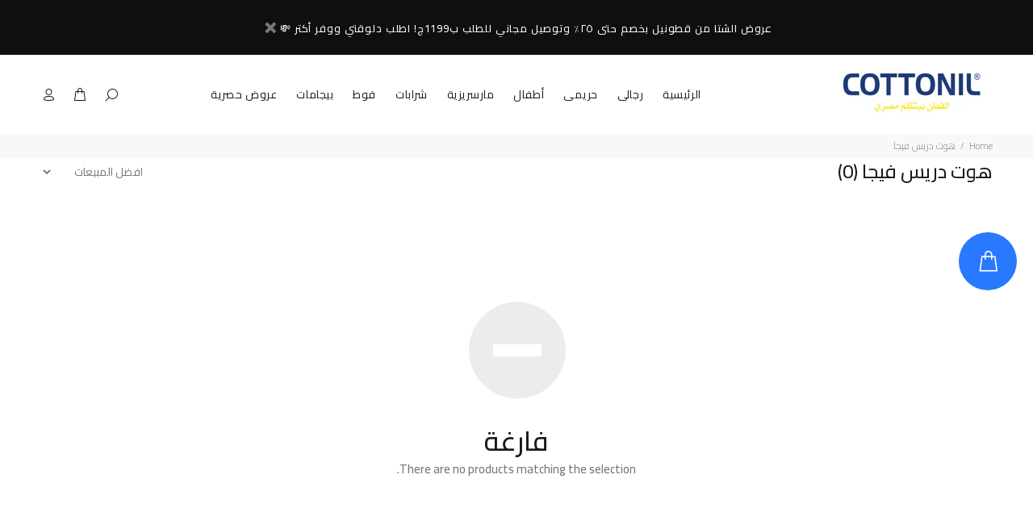

--- FILE ---
content_type: text/html; charset=utf-8
request_url: https://cottonilshop.com/collections/%D9%87%D9%88%D8%AA-%D8%AF%D8%B1%D9%8A%D8%B3-%D9%81%D9%8A%D8%AC%D8%A7
body_size: 22062
content:
<!doctype html>
<!--[if IE 9]> <html class="ie9 no-js" lang="en"> <![endif]-->
<!--[if (gt IE 9)|!(IE)]><!--> <html class="no-js" lang="en"> <!--<![endif]-->
<head>

  <!-- Google tag (gtag.js) -->
<script async src="https://www.googletagmanager.com/gtag/js?id=AW-16511037412"></script>
<script>
  window.dataLayer = window.dataLayer || [];
  function gtag(){dataLayer.push(arguments);}
  gtag('js', new Date());

  gtag('config', 'AW-16511037412');
</script>

  <meta name="google-site-verification" content="8X0inzf-tIBYz_GC19RBQOrm8MzUYAqX3KDU9BjtZFY" />
  <meta name="facebook-domain-verification" content="j1lr3zjsapl1n3hfcxihb05y9u96oh" />

  
  
  <!-- v1.0.8 Wokiee -->
  <!-- Basic page needs ================================================== -->
  <meta charset="utf-8">
  <!--[if IE]><meta http-equiv="X-UA-Compatible" content="IE=edge,chrome=1"><![endif]-->
  <meta name="viewport" content="width=device-width,initial-scale=1">
  <meta name="theme-color" content="#2879fe">
  <meta name="keywords" content="Shopify Template" />
  <meta name="author" content="p-themes">
  <link rel="canonical" href="https://cottonilshop.com/collections/%d9%87%d9%88%d8%aa-%d8%af%d8%b1%d9%8a%d8%b3-%d9%81%d9%8a%d8%ac%d8%a7"><link rel="shortcut icon" href="//cottonilshop.com/cdn/shop/t/6/assets/favicon.png?v=36023794124396484611721908454" type="image/x-icon" /><!-- Title and description ================================================== --><title>هوت دريس فيجا
&ndash; cottonilstore
</title><!-- Social meta ================================================== --><!-- /snippets/social-meta-tags.liquid -->
<meta property="og:site_name" content="cottonilstore">
<meta property="og:url" content="https://cottonilshop.com/collections/%d9%87%d9%88%d8%aa-%d8%af%d8%b1%d9%8a%d8%b3-%d9%81%d9%8a%d8%ac%d8%a7">
<meta property="og:title" content="هوت دريس فيجا">
<meta property="og:type" content="product.group">
<meta property="og:description" content="الموقع الرسمي لقطونيل
يمكنك الحصول علي افضل اسعار للملابس الداخلية البوكسرات والفانلات والشحن لجميع انحاء الجمهورية">

<meta name="twitter:card" content="summary_large_image">
<meta name="twitter:title" content="هوت دريس فيجا">
<meta name="twitter:description" content="الموقع الرسمي لقطونيل
يمكنك الحصول علي افضل اسعار للملابس الداخلية البوكسرات والفانلات والشحن لجميع انحاء الجمهورية">
<!-- Helpers ================================================== -->

  <!-- CSS ================================================== -->
  <link href="https://fonts.googleapis.com/css?family=Cairo:100,200,300,400,500,600,700,800,900" rel="stylesheet"><!-- <link href="https://fonts.googleapis.com/css?family=Hind:100,200,300,400,500,600,700,800,900" rel="stylesheet">-->
  
<link href="//cottonilshop.com/cdn/shop/t/6/assets/theme.css?v=138829555533221968831752065386" rel="stylesheet" type="text/css" media="all" />

<link href="//cottonilshop.com/cdn/shop/t/6/assets/style-rtl.css?v=88460831498908110721722791353" rel="stylesheet" type="text/css" media="all" />
<script src="//cottonilshop.com/cdn/shop/t/6/assets/jquery.min.js?v=146653844047132007351721908454"></script>
  
  <!-- Header hook for plugins ================================================== -->
  <script>window.performance && window.performance.mark && window.performance.mark('shopify.content_for_header.start');</script><meta name="google-site-verification" content="QugWo0Cee8YiVXoL2H5vpnn1ts6DLJm2ENhBaWiH5RA">
<meta name="google-site-verification" content="Lr6pPGmWEBVXYVHPLG1qtlxnVZ1h3SAZWUUqfe32-zA">
<meta id="shopify-digital-wallet" name="shopify-digital-wallet" content="/6640402530/digital_wallets/dialog">
<link rel="alternate" type="application/atom+xml" title="Feed" href="/collections/%D9%87%D9%88%D8%AA-%D8%AF%D8%B1%D9%8A%D8%B3-%D9%81%D9%8A%D8%AC%D8%A7.atom" />
<link rel="alternate" type="application/json+oembed" href="https://cottonilshop.com/collections/%d9%87%d9%88%d8%aa-%d8%af%d8%b1%d9%8a%d8%b3-%d9%81%d9%8a%d8%ac%d8%a7.oembed">
<script async="async" src="/checkouts/internal/preloads.js?locale=en-EG"></script>
<script id="shopify-features" type="application/json">{"accessToken":"9ee34ad1e753c2108e588e8abd22b573","betas":["rich-media-storefront-analytics"],"domain":"cottonilshop.com","predictiveSearch":true,"shopId":6640402530,"locale":"en"}</script>
<script>var Shopify = Shopify || {};
Shopify.shop = "cottonil1.myshopify.com";
Shopify.locale = "en";
Shopify.currency = {"active":"EGP","rate":"1.0"};
Shopify.country = "EG";
Shopify.theme = {"name":"Edits Wokiee ","id":144076603638,"schema_name":"Wokiee","schema_version":"2.3.2 shopify 2.0","theme_store_id":null,"role":"main"};
Shopify.theme.handle = "null";
Shopify.theme.style = {"id":null,"handle":null};
Shopify.cdnHost = "cottonilshop.com/cdn";
Shopify.routes = Shopify.routes || {};
Shopify.routes.root = "/";</script>
<script type="module">!function(o){(o.Shopify=o.Shopify||{}).modules=!0}(window);</script>
<script>!function(o){function n(){var o=[];function n(){o.push(Array.prototype.slice.apply(arguments))}return n.q=o,n}var t=o.Shopify=o.Shopify||{};t.loadFeatures=n(),t.autoloadFeatures=n()}(window);</script>
<script id="shop-js-analytics" type="application/json">{"pageType":"collection"}</script>
<script defer="defer" async type="module" src="//cottonilshop.com/cdn/shopifycloud/shop-js/modules/v2/client.init-shop-cart-sync_C5BV16lS.en.esm.js"></script>
<script defer="defer" async type="module" src="//cottonilshop.com/cdn/shopifycloud/shop-js/modules/v2/chunk.common_CygWptCX.esm.js"></script>
<script type="module">
  await import("//cottonilshop.com/cdn/shopifycloud/shop-js/modules/v2/client.init-shop-cart-sync_C5BV16lS.en.esm.js");
await import("//cottonilshop.com/cdn/shopifycloud/shop-js/modules/v2/chunk.common_CygWptCX.esm.js");

  window.Shopify.SignInWithShop?.initShopCartSync?.({"fedCMEnabled":true,"windoidEnabled":true});

</script>
<script>(function() {
  var isLoaded = false;
  function asyncLoad() {
    if (isLoaded) return;
    isLoaded = true;
    var urls = ["https:\/\/sfdr.co\/sfdr.js?sid=33297\u0026shop=cottonil1.myshopify.com","\/\/cdn.shopify.com\/proxy\/fe37006e675103c994d130e7f293130992cfa9f2afb2a35aba94da0cb10ae95f\/storage.googleapis.com\/adnabu-shopify\/online-store\/6a0cd6f7bfd549d7ac1227a41706641969.min.js?shop=cottonil1.myshopify.com\u0026sp-cache-control=cHVibGljLCBtYXgtYWdlPTkwMA","https:\/\/cdn.weglot.com\/weglot_script_tag.js?shop=cottonil1.myshopify.com"];
    for (var i = 0; i < urls.length; i++) {
      var s = document.createElement('script');
      s.type = 'text/javascript';
      s.async = true;
      s.src = urls[i];
      var x = document.getElementsByTagName('script')[0];
      x.parentNode.insertBefore(s, x);
    }
  };
  if(window.attachEvent) {
    window.attachEvent('onload', asyncLoad);
  } else {
    window.addEventListener('load', asyncLoad, false);
  }
})();</script>
<script id="__st">var __st={"a":6640402530,"offset":7200,"reqid":"35a94eb4-4dfb-4b26-8297-70750a258f31-1768772782","pageurl":"cottonilshop.com\/collections\/%D9%87%D9%88%D8%AA-%D8%AF%D8%B1%D9%8A%D8%B3-%D9%81%D9%8A%D8%AC%D8%A7","u":"e1903a1383e1","p":"collection","rtyp":"collection","rid":94510678114};</script>
<script>window.ShopifyPaypalV4VisibilityTracking = true;</script>
<script id="captcha-bootstrap">!function(){'use strict';const t='contact',e='account',n='new_comment',o=[[t,t],['blogs',n],['comments',n],[t,'customer']],c=[[e,'customer_login'],[e,'guest_login'],[e,'recover_customer_password'],[e,'create_customer']],r=t=>t.map((([t,e])=>`form[action*='/${t}']:not([data-nocaptcha='true']) input[name='form_type'][value='${e}']`)).join(','),a=t=>()=>t?[...document.querySelectorAll(t)].map((t=>t.form)):[];function s(){const t=[...o],e=r(t);return a(e)}const i='password',u='form_key',d=['recaptcha-v3-token','g-recaptcha-response','h-captcha-response',i],f=()=>{try{return window.sessionStorage}catch{return}},m='__shopify_v',_=t=>t.elements[u];function p(t,e,n=!1){try{const o=window.sessionStorage,c=JSON.parse(o.getItem(e)),{data:r}=function(t){const{data:e,action:n}=t;return t[m]||n?{data:e,action:n}:{data:t,action:n}}(c);for(const[e,n]of Object.entries(r))t.elements[e]&&(t.elements[e].value=n);n&&o.removeItem(e)}catch(o){console.error('form repopulation failed',{error:o})}}const l='form_type',E='cptcha';function T(t){t.dataset[E]=!0}const w=window,h=w.document,L='Shopify',v='ce_forms',y='captcha';let A=!1;((t,e)=>{const n=(g='f06e6c50-85a8-45c8-87d0-21a2b65856fe',I='https://cdn.shopify.com/shopifycloud/storefront-forms-hcaptcha/ce_storefront_forms_captcha_hcaptcha.v1.5.2.iife.js',D={infoText:'Protected by hCaptcha',privacyText:'Privacy',termsText:'Terms'},(t,e,n)=>{const o=w[L][v],c=o.bindForm;if(c)return c(t,g,e,D).then(n);var r;o.q.push([[t,g,e,D],n]),r=I,A||(h.body.append(Object.assign(h.createElement('script'),{id:'captcha-provider',async:!0,src:r})),A=!0)});var g,I,D;w[L]=w[L]||{},w[L][v]=w[L][v]||{},w[L][v].q=[],w[L][y]=w[L][y]||{},w[L][y].protect=function(t,e){n(t,void 0,e),T(t)},Object.freeze(w[L][y]),function(t,e,n,w,h,L){const[v,y,A,g]=function(t,e,n){const i=e?o:[],u=t?c:[],d=[...i,...u],f=r(d),m=r(i),_=r(d.filter((([t,e])=>n.includes(e))));return[a(f),a(m),a(_),s()]}(w,h,L),I=t=>{const e=t.target;return e instanceof HTMLFormElement?e:e&&e.form},D=t=>v().includes(t);t.addEventListener('submit',(t=>{const e=I(t);if(!e)return;const n=D(e)&&!e.dataset.hcaptchaBound&&!e.dataset.recaptchaBound,o=_(e),c=g().includes(e)&&(!o||!o.value);(n||c)&&t.preventDefault(),c&&!n&&(function(t){try{if(!f())return;!function(t){const e=f();if(!e)return;const n=_(t);if(!n)return;const o=n.value;o&&e.removeItem(o)}(t);const e=Array.from(Array(32),(()=>Math.random().toString(36)[2])).join('');!function(t,e){_(t)||t.append(Object.assign(document.createElement('input'),{type:'hidden',name:u})),t.elements[u].value=e}(t,e),function(t,e){const n=f();if(!n)return;const o=[...t.querySelectorAll(`input[type='${i}']`)].map((({name:t})=>t)),c=[...d,...o],r={};for(const[a,s]of new FormData(t).entries())c.includes(a)||(r[a]=s);n.setItem(e,JSON.stringify({[m]:1,action:t.action,data:r}))}(t,e)}catch(e){console.error('failed to persist form',e)}}(e),e.submit())}));const S=(t,e)=>{t&&!t.dataset[E]&&(n(t,e.some((e=>e===t))),T(t))};for(const o of['focusin','change'])t.addEventListener(o,(t=>{const e=I(t);D(e)&&S(e,y())}));const B=e.get('form_key'),M=e.get(l),P=B&&M;t.addEventListener('DOMContentLoaded',(()=>{const t=y();if(P)for(const e of t)e.elements[l].value===M&&p(e,B);[...new Set([...A(),...v().filter((t=>'true'===t.dataset.shopifyCaptcha))])].forEach((e=>S(e,t)))}))}(h,new URLSearchParams(w.location.search),n,t,e,['guest_login'])})(!0,!0)}();</script>
<script integrity="sha256-4kQ18oKyAcykRKYeNunJcIwy7WH5gtpwJnB7kiuLZ1E=" data-source-attribution="shopify.loadfeatures" defer="defer" src="//cottonilshop.com/cdn/shopifycloud/storefront/assets/storefront/load_feature-a0a9edcb.js" crossorigin="anonymous"></script>
<script data-source-attribution="shopify.dynamic_checkout.dynamic.init">var Shopify=Shopify||{};Shopify.PaymentButton=Shopify.PaymentButton||{isStorefrontPortableWallets:!0,init:function(){window.Shopify.PaymentButton.init=function(){};var t=document.createElement("script");t.src="https://cottonilshop.com/cdn/shopifycloud/portable-wallets/latest/portable-wallets.en.js",t.type="module",document.head.appendChild(t)}};
</script>
<script data-source-attribution="shopify.dynamic_checkout.buyer_consent">
  function portableWalletsHideBuyerConsent(e){var t=document.getElementById("shopify-buyer-consent"),n=document.getElementById("shopify-subscription-policy-button");t&&n&&(t.classList.add("hidden"),t.setAttribute("aria-hidden","true"),n.removeEventListener("click",e))}function portableWalletsShowBuyerConsent(e){var t=document.getElementById("shopify-buyer-consent"),n=document.getElementById("shopify-subscription-policy-button");t&&n&&(t.classList.remove("hidden"),t.removeAttribute("aria-hidden"),n.addEventListener("click",e))}window.Shopify?.PaymentButton&&(window.Shopify.PaymentButton.hideBuyerConsent=portableWalletsHideBuyerConsent,window.Shopify.PaymentButton.showBuyerConsent=portableWalletsShowBuyerConsent);
</script>
<script data-source-attribution="shopify.dynamic_checkout.cart.bootstrap">document.addEventListener("DOMContentLoaded",(function(){function t(){return document.querySelector("shopify-accelerated-checkout-cart, shopify-accelerated-checkout")}if(t())Shopify.PaymentButton.init();else{new MutationObserver((function(e,n){t()&&(Shopify.PaymentButton.init(),n.disconnect())})).observe(document.body,{childList:!0,subtree:!0})}}));
</script>
<link rel="stylesheet" media="screen" href="//cottonilshop.com/cdn/shop/t/6/compiled_assets/styles.css?v=1268">
<script id="sections-script" data-sections="promo-fixed" defer="defer" src="//cottonilshop.com/cdn/shop/t/6/compiled_assets/scripts.js?v=1268"></script>
<script>window.performance && window.performance.mark && window.performance.mark('shopify.content_for_header.end');</script>
  <!-- /Header hook for plugins ================================================== -->

	<!-- <script>
		!function (w, d, t) {
		  w.TiktokAnalyticsObject=t;var ttq=w[t]=w[t]||[];ttq.methods=["page","track","identify","instances","debug","on","off","once","ready","alias","group","enableCookie","disableCookie"],ttq.setAndDefer=function(t,e){t[e]=function(){t.push([e].concat(Array.prototype.slice.call(arguments,0)))}};for(var i=0;i<ttq.methods.length;i++)ttq.setAndDefer(ttq,ttq.methods[i]);ttq.instance=function(t){for(var e=ttq._i[t]||[],n=0;n<ttq.methods.length;n++)ttq.setAndDefer(e,ttq.methods[n]);return e},ttq.load=function(e,n){var i="https://analytics.tiktok.com/i18n/pixel/events.js";ttq._i=ttq._i||{},ttq._i[e]=[],ttq._i[e]._u=i,ttq._t=ttq._t||{},ttq._t[e]=+new Date,ttq._o=ttq._o||{},ttq._o[e]=n||{};var o=document.createElement("script");o.type="text/javascript",o.async=!0,o.src=i+"?sdkid="+e+"&lib="+t;var a=document.getElementsByTagName("script")[0];a.parentNode.insertBefore(o,a)};
		
		  ttq.load('C4F64O9CF95KKVVHGCN0');
		  ttq.page();
		}(window, document, 'ttq');
	</script> -->
  <meta name="google-site-verification" content="MFyt5-vZoRdCuuwK2DRK38uGJFiLD6Xtw7rUaeey2yw" />
<script type="text/javascript">
    (function(c,l,a,r,i,t,y){
        c[a]=c[a]||function(){(c[a].q=c[a].q||[]).push(arguments)};
        t=l.createElement(r);t.async=1;t.src="https://www.clarity.ms/tag/"+i;
        y=l.getElementsByTagName(r)[0];y.parentNode.insertBefore(t,y);
    })(window, document, "clarity", "script", "nirzgvadlu");
</script>
<!-- BEGIN app block: shopify://apps/fontify/blocks/app-embed/334490e2-2153-4a2e-a452-e90bdeffa3cc --><link rel="preconnect" href="https://cdn.nitroapps.co" crossorigin=""><!-- shop nitro_fontify metafields --><link rel="stylesheet" href="https://fonts.googleapis.com/css2?family=Cairo:wght@200;300;400;500;600;700;800;900&display=swap" />
                     
<style type="text/css" id="nitro-fontify" >
							@media only screen and (min-width: 970px) {
				body,h1,h2,h3,h4,h5,h6,p,a,li,p, span, div{
					font-family: 'Cairo' !important;
					
				}
			}
		 
					@media only screen and (max-width: 970px) {
				body,h1,h2,h3,h4,h5,h6,p,a,li,p, span, div{
					font-family: 'Cairo' !important;
					
				}
			}
		 
		 
	</style>
<script>
    console.log(null);
    console.log(null);
  </script><script
  type="text/javascript"
  id="fontify-scripts"
>
  
  (function () {
    // Prevent duplicate execution
    if (window.fontifyScriptInitialized) {
      return;
    }
    window.fontifyScriptInitialized = true;

    if (window.opener) {
      // Remove existing listener if any before adding new one
      if (window.fontifyMessageListener) {
        window.removeEventListener('message', window.fontifyMessageListener, false);
      }

      function watchClosedWindow() {
        let itv = setInterval(function () {
          if (!window.opener || window.opener.closed) {
            clearInterval(itv);
            window.close();
          }
        }, 1000);
      }

      // Helper function to inject scripts and links from vite-tag content
      function injectScript(encodedContent) {
        

        // Decode HTML entities
        const tempTextarea = document.createElement('textarea');
        tempTextarea.innerHTML = encodedContent;
        const viteContent = tempTextarea.value;

        // Parse HTML content
        const tempDiv = document.createElement('div');
        tempDiv.innerHTML = viteContent;

        // Track duplicates within tempDiv only
        const scriptIds = new Set();
        const scriptSrcs = new Set();
        const linkKeys = new Set();

        // Helper to clone element attributes
        function cloneAttributes(source, target) {
          Array.from(source.attributes).forEach(function(attr) {
            if (attr.name === 'crossorigin') {
              target.crossOrigin = attr.value;
            } else {
              target.setAttribute(attr.name, attr.value);
            }
          });
          if (source.textContent) {
            target.textContent = source.textContent;
          }
        }

        // Inject scripts (filter duplicates within tempDiv)
        tempDiv.querySelectorAll('script').forEach(function(script) {
          const scriptId = script.getAttribute('id');
          const scriptSrc = script.getAttribute('src');

          // Skip if duplicate in tempDiv
          if ((scriptId && scriptIds.has(scriptId)) || (scriptSrc && scriptSrcs.has(scriptSrc))) {
            return;
          }

          // Track script
          if (scriptId) scriptIds.add(scriptId);
          if (scriptSrc) scriptSrcs.add(scriptSrc);

          // Clone and inject
          const newScript = document.createElement('script');
          cloneAttributes(script, newScript);

          document.head.appendChild(newScript);
        });

        // Inject links (filter duplicates within tempDiv)
        tempDiv.querySelectorAll('link').forEach(function(link) {
          const linkHref = link.getAttribute('href');
          const linkRel = link.getAttribute('rel') || '';
          const key = linkHref + '|' + linkRel;

          // Skip if duplicate in tempDiv
          if (linkHref && linkKeys.has(key)) {
            return;
          }

          // Track link
          if (linkHref) linkKeys.add(key);

          // Clone and inject
          const newLink = document.createElement('link');
          cloneAttributes(link, newLink);
          document.head.appendChild(newLink);
        });
      }

      // Function to apply preview font data


      function receiveMessage(event) {
        watchClosedWindow();
        if (event.data.action == 'fontify_ready') {
          console.log('fontify_ready');
          injectScript(`&lt;!-- BEGIN app snippet: vite-tag --&gt;


  &lt;script src=&quot;https://cdn.shopify.com/extensions/019bafe3-77e1-7e6a-87b2-cbeff3e5cd6f/fontify-polaris-11/assets/main-B3V8Mu2P.js&quot; type=&quot;module&quot; crossorigin=&quot;anonymous&quot;&gt;&lt;/script&gt;

&lt;!-- END app snippet --&gt;
  &lt;!-- BEGIN app snippet: vite-tag --&gt;


  &lt;link href=&quot;//cdn.shopify.com/extensions/019bafe3-77e1-7e6a-87b2-cbeff3e5cd6f/fontify-polaris-11/assets/main-GVRB1u2d.css&quot; rel=&quot;stylesheet&quot; type=&quot;text/css&quot; media=&quot;all&quot; /&gt;

&lt;!-- END app snippet --&gt;
`);

        } else if (event.data.action == 'font_audit_ready') {
          injectScript(`&lt;!-- BEGIN app snippet: vite-tag --&gt;


  &lt;script src=&quot;https://cdn.shopify.com/extensions/019bafe3-77e1-7e6a-87b2-cbeff3e5cd6f/fontify-polaris-11/assets/audit-DDeWPAiq.js&quot; type=&quot;module&quot; crossorigin=&quot;anonymous&quot;&gt;&lt;/script&gt;

&lt;!-- END app snippet --&gt;
  &lt;!-- BEGIN app snippet: vite-tag --&gt;


  &lt;link href=&quot;//cdn.shopify.com/extensions/019bafe3-77e1-7e6a-87b2-cbeff3e5cd6f/fontify-polaris-11/assets/audit-CNr6hPle.css&quot; rel=&quot;stylesheet&quot; type=&quot;text/css&quot; media=&quot;all&quot; /&gt;

&lt;!-- END app snippet --&gt;
`);

        } else if (event.data.action == 'preview_font_data') {
          const fontData = event?.data || null;
          window.fontifyPreviewData = fontData;
          injectScript(`&lt;!-- BEGIN app snippet: vite-tag --&gt;


  &lt;script src=&quot;https://cdn.shopify.com/extensions/019bafe3-77e1-7e6a-87b2-cbeff3e5cd6f/fontify-polaris-11/assets/preview-CH6oXAfY.js&quot; type=&quot;module&quot; crossorigin=&quot;anonymous&quot;&gt;&lt;/script&gt;

&lt;!-- END app snippet --&gt;
`);
        }
      }

      // Store reference to listener for cleanup
      window.fontifyMessageListener = receiveMessage;
      window.addEventListener('message', receiveMessage, false);

      // Send init message when window is opened from opener
      if (window.opener) {
        window.opener.postMessage({ action: `${window.name}_init`, data: JSON.parse(JSON.stringify({})) }, '*');
      }
    }
  })();
</script>


<!-- END app block --><link href="https://monorail-edge.shopifysvc.com" rel="dns-prefetch">
<script>(function(){if ("sendBeacon" in navigator && "performance" in window) {try {var session_token_from_headers = performance.getEntriesByType('navigation')[0].serverTiming.find(x => x.name == '_s').description;} catch {var session_token_from_headers = undefined;}var session_cookie_matches = document.cookie.match(/_shopify_s=([^;]*)/);var session_token_from_cookie = session_cookie_matches && session_cookie_matches.length === 2 ? session_cookie_matches[1] : "";var session_token = session_token_from_headers || session_token_from_cookie || "";function handle_abandonment_event(e) {var entries = performance.getEntries().filter(function(entry) {return /monorail-edge.shopifysvc.com/.test(entry.name);});if (!window.abandonment_tracked && entries.length === 0) {window.abandonment_tracked = true;var currentMs = Date.now();var navigation_start = performance.timing.navigationStart;var payload = {shop_id: 6640402530,url: window.location.href,navigation_start,duration: currentMs - navigation_start,session_token,page_type: "collection"};window.navigator.sendBeacon("https://monorail-edge.shopifysvc.com/v1/produce", JSON.stringify({schema_id: "online_store_buyer_site_abandonment/1.1",payload: payload,metadata: {event_created_at_ms: currentMs,event_sent_at_ms: currentMs}}));}}window.addEventListener('pagehide', handle_abandonment_event);}}());</script>
<script id="web-pixels-manager-setup">(function e(e,d,r,n,o){if(void 0===o&&(o={}),!Boolean(null===(a=null===(i=window.Shopify)||void 0===i?void 0:i.analytics)||void 0===a?void 0:a.replayQueue)){var i,a;window.Shopify=window.Shopify||{};var t=window.Shopify;t.analytics=t.analytics||{};var s=t.analytics;s.replayQueue=[],s.publish=function(e,d,r){return s.replayQueue.push([e,d,r]),!0};try{self.performance.mark("wpm:start")}catch(e){}var l=function(){var e={modern:/Edge?\/(1{2}[4-9]|1[2-9]\d|[2-9]\d{2}|\d{4,})\.\d+(\.\d+|)|Firefox\/(1{2}[4-9]|1[2-9]\d|[2-9]\d{2}|\d{4,})\.\d+(\.\d+|)|Chrom(ium|e)\/(9{2}|\d{3,})\.\d+(\.\d+|)|(Maci|X1{2}).+ Version\/(15\.\d+|(1[6-9]|[2-9]\d|\d{3,})\.\d+)([,.]\d+|)( \(\w+\)|)( Mobile\/\w+|) Safari\/|Chrome.+OPR\/(9{2}|\d{3,})\.\d+\.\d+|(CPU[ +]OS|iPhone[ +]OS|CPU[ +]iPhone|CPU IPhone OS|CPU iPad OS)[ +]+(15[._]\d+|(1[6-9]|[2-9]\d|\d{3,})[._]\d+)([._]\d+|)|Android:?[ /-](13[3-9]|1[4-9]\d|[2-9]\d{2}|\d{4,})(\.\d+|)(\.\d+|)|Android.+Firefox\/(13[5-9]|1[4-9]\d|[2-9]\d{2}|\d{4,})\.\d+(\.\d+|)|Android.+Chrom(ium|e)\/(13[3-9]|1[4-9]\d|[2-9]\d{2}|\d{4,})\.\d+(\.\d+|)|SamsungBrowser\/([2-9]\d|\d{3,})\.\d+/,legacy:/Edge?\/(1[6-9]|[2-9]\d|\d{3,})\.\d+(\.\d+|)|Firefox\/(5[4-9]|[6-9]\d|\d{3,})\.\d+(\.\d+|)|Chrom(ium|e)\/(5[1-9]|[6-9]\d|\d{3,})\.\d+(\.\d+|)([\d.]+$|.*Safari\/(?![\d.]+ Edge\/[\d.]+$))|(Maci|X1{2}).+ Version\/(10\.\d+|(1[1-9]|[2-9]\d|\d{3,})\.\d+)([,.]\d+|)( \(\w+\)|)( Mobile\/\w+|) Safari\/|Chrome.+OPR\/(3[89]|[4-9]\d|\d{3,})\.\d+\.\d+|(CPU[ +]OS|iPhone[ +]OS|CPU[ +]iPhone|CPU IPhone OS|CPU iPad OS)[ +]+(10[._]\d+|(1[1-9]|[2-9]\d|\d{3,})[._]\d+)([._]\d+|)|Android:?[ /-](13[3-9]|1[4-9]\d|[2-9]\d{2}|\d{4,})(\.\d+|)(\.\d+|)|Mobile Safari.+OPR\/([89]\d|\d{3,})\.\d+\.\d+|Android.+Firefox\/(13[5-9]|1[4-9]\d|[2-9]\d{2}|\d{4,})\.\d+(\.\d+|)|Android.+Chrom(ium|e)\/(13[3-9]|1[4-9]\d|[2-9]\d{2}|\d{4,})\.\d+(\.\d+|)|Android.+(UC? ?Browser|UCWEB|U3)[ /]?(15\.([5-9]|\d{2,})|(1[6-9]|[2-9]\d|\d{3,})\.\d+)\.\d+|SamsungBrowser\/(5\.\d+|([6-9]|\d{2,})\.\d+)|Android.+MQ{2}Browser\/(14(\.(9|\d{2,})|)|(1[5-9]|[2-9]\d|\d{3,})(\.\d+|))(\.\d+|)|K[Aa][Ii]OS\/(3\.\d+|([4-9]|\d{2,})\.\d+)(\.\d+|)/},d=e.modern,r=e.legacy,n=navigator.userAgent;return n.match(d)?"modern":n.match(r)?"legacy":"unknown"}(),u="modern"===l?"modern":"legacy",c=(null!=n?n:{modern:"",legacy:""})[u],f=function(e){return[e.baseUrl,"/wpm","/b",e.hashVersion,"modern"===e.buildTarget?"m":"l",".js"].join("")}({baseUrl:d,hashVersion:r,buildTarget:u}),m=function(e){var d=e.version,r=e.bundleTarget,n=e.surface,o=e.pageUrl,i=e.monorailEndpoint;return{emit:function(e){var a=e.status,t=e.errorMsg,s=(new Date).getTime(),l=JSON.stringify({metadata:{event_sent_at_ms:s},events:[{schema_id:"web_pixels_manager_load/3.1",payload:{version:d,bundle_target:r,page_url:o,status:a,surface:n,error_msg:t},metadata:{event_created_at_ms:s}}]});if(!i)return console&&console.warn&&console.warn("[Web Pixels Manager] No Monorail endpoint provided, skipping logging."),!1;try{return self.navigator.sendBeacon.bind(self.navigator)(i,l)}catch(e){}var u=new XMLHttpRequest;try{return u.open("POST",i,!0),u.setRequestHeader("Content-Type","text/plain"),u.send(l),!0}catch(e){return console&&console.warn&&console.warn("[Web Pixels Manager] Got an unhandled error while logging to Monorail."),!1}}}}({version:r,bundleTarget:l,surface:e.surface,pageUrl:self.location.href,monorailEndpoint:e.monorailEndpoint});try{o.browserTarget=l,function(e){var d=e.src,r=e.async,n=void 0===r||r,o=e.onload,i=e.onerror,a=e.sri,t=e.scriptDataAttributes,s=void 0===t?{}:t,l=document.createElement("script"),u=document.querySelector("head"),c=document.querySelector("body");if(l.async=n,l.src=d,a&&(l.integrity=a,l.crossOrigin="anonymous"),s)for(var f in s)if(Object.prototype.hasOwnProperty.call(s,f))try{l.dataset[f]=s[f]}catch(e){}if(o&&l.addEventListener("load",o),i&&l.addEventListener("error",i),u)u.appendChild(l);else{if(!c)throw new Error("Did not find a head or body element to append the script");c.appendChild(l)}}({src:f,async:!0,onload:function(){if(!function(){var e,d;return Boolean(null===(d=null===(e=window.Shopify)||void 0===e?void 0:e.analytics)||void 0===d?void 0:d.initialized)}()){var d=window.webPixelsManager.init(e)||void 0;if(d){var r=window.Shopify.analytics;r.replayQueue.forEach((function(e){var r=e[0],n=e[1],o=e[2];d.publishCustomEvent(r,n,o)})),r.replayQueue=[],r.publish=d.publishCustomEvent,r.visitor=d.visitor,r.initialized=!0}}},onerror:function(){return m.emit({status:"failed",errorMsg:"".concat(f," has failed to load")})},sri:function(e){var d=/^sha384-[A-Za-z0-9+/=]+$/;return"string"==typeof e&&d.test(e)}(c)?c:"",scriptDataAttributes:o}),m.emit({status:"loading"})}catch(e){m.emit({status:"failed",errorMsg:(null==e?void 0:e.message)||"Unknown error"})}}})({shopId: 6640402530,storefrontBaseUrl: "https://cottonilshop.com",extensionsBaseUrl: "https://extensions.shopifycdn.com/cdn/shopifycloud/web-pixels-manager",monorailEndpoint: "https://monorail-edge.shopifysvc.com/unstable/produce_batch",surface: "storefront-renderer",enabledBetaFlags: ["2dca8a86"],webPixelsConfigList: [{"id":"185991414","configuration":"{\"pixel_id\":\"223580402019482\",\"pixel_type\":\"facebook_pixel\",\"metaapp_system_user_token\":\"-\"}","eventPayloadVersion":"v1","runtimeContext":"OPEN","scriptVersion":"ca16bc87fe92b6042fbaa3acc2fbdaa6","type":"APP","apiClientId":2329312,"privacyPurposes":["ANALYTICS","MARKETING","SALE_OF_DATA"],"dataSharingAdjustments":{"protectedCustomerApprovalScopes":["read_customer_address","read_customer_email","read_customer_name","read_customer_personal_data","read_customer_phone"]}},{"id":"88473846","eventPayloadVersion":"v1","runtimeContext":"LAX","scriptVersion":"1","type":"CUSTOM","privacyPurposes":["ANALYTICS"],"name":"Google Analytics tag (migrated)"},{"id":"shopify-app-pixel","configuration":"{}","eventPayloadVersion":"v1","runtimeContext":"STRICT","scriptVersion":"0450","apiClientId":"shopify-pixel","type":"APP","privacyPurposes":["ANALYTICS","MARKETING"]},{"id":"shopify-custom-pixel","eventPayloadVersion":"v1","runtimeContext":"LAX","scriptVersion":"0450","apiClientId":"shopify-pixel","type":"CUSTOM","privacyPurposes":["ANALYTICS","MARKETING"]}],isMerchantRequest: false,initData: {"shop":{"name":"cottonilstore","paymentSettings":{"currencyCode":"EGP"},"myshopifyDomain":"cottonil1.myshopify.com","countryCode":"EG","storefrontUrl":"https:\/\/cottonilshop.com"},"customer":null,"cart":null,"checkout":null,"productVariants":[],"purchasingCompany":null},},"https://cottonilshop.com/cdn","fcfee988w5aeb613cpc8e4bc33m6693e112",{"modern":"","legacy":""},{"shopId":"6640402530","storefrontBaseUrl":"https:\/\/cottonilshop.com","extensionBaseUrl":"https:\/\/extensions.shopifycdn.com\/cdn\/shopifycloud\/web-pixels-manager","surface":"storefront-renderer","enabledBetaFlags":"[\"2dca8a86\"]","isMerchantRequest":"false","hashVersion":"fcfee988w5aeb613cpc8e4bc33m6693e112","publish":"custom","events":"[[\"page_viewed\",{}],[\"collection_viewed\",{\"collection\":{\"id\":\"94510678114\",\"title\":\"هوت دريس فيجا\",\"productVariants\":[]}}]]"});</script><script>
  window.ShopifyAnalytics = window.ShopifyAnalytics || {};
  window.ShopifyAnalytics.meta = window.ShopifyAnalytics.meta || {};
  window.ShopifyAnalytics.meta.currency = 'EGP';
  var meta = {"products":[],"page":{"pageType":"collection","resourceType":"collection","resourceId":94510678114,"requestId":"35a94eb4-4dfb-4b26-8297-70750a258f31-1768772782"}};
  for (var attr in meta) {
    window.ShopifyAnalytics.meta[attr] = meta[attr];
  }
</script>
<script class="analytics">
  (function () {
    var customDocumentWrite = function(content) {
      var jquery = null;

      if (window.jQuery) {
        jquery = window.jQuery;
      } else if (window.Checkout && window.Checkout.$) {
        jquery = window.Checkout.$;
      }

      if (jquery) {
        jquery('body').append(content);
      }
    };

    var hasLoggedConversion = function(token) {
      if (token) {
        return document.cookie.indexOf('loggedConversion=' + token) !== -1;
      }
      return false;
    }

    var setCookieIfConversion = function(token) {
      if (token) {
        var twoMonthsFromNow = new Date(Date.now());
        twoMonthsFromNow.setMonth(twoMonthsFromNow.getMonth() + 2);

        document.cookie = 'loggedConversion=' + token + '; expires=' + twoMonthsFromNow;
      }
    }

    var trekkie = window.ShopifyAnalytics.lib = window.trekkie = window.trekkie || [];
    if (trekkie.integrations) {
      return;
    }
    trekkie.methods = [
      'identify',
      'page',
      'ready',
      'track',
      'trackForm',
      'trackLink'
    ];
    trekkie.factory = function(method) {
      return function() {
        var args = Array.prototype.slice.call(arguments);
        args.unshift(method);
        trekkie.push(args);
        return trekkie;
      };
    };
    for (var i = 0; i < trekkie.methods.length; i++) {
      var key = trekkie.methods[i];
      trekkie[key] = trekkie.factory(key);
    }
    trekkie.load = function(config) {
      trekkie.config = config || {};
      trekkie.config.initialDocumentCookie = document.cookie;
      var first = document.getElementsByTagName('script')[0];
      var script = document.createElement('script');
      script.type = 'text/javascript';
      script.onerror = function(e) {
        var scriptFallback = document.createElement('script');
        scriptFallback.type = 'text/javascript';
        scriptFallback.onerror = function(error) {
                var Monorail = {
      produce: function produce(monorailDomain, schemaId, payload) {
        var currentMs = new Date().getTime();
        var event = {
          schema_id: schemaId,
          payload: payload,
          metadata: {
            event_created_at_ms: currentMs,
            event_sent_at_ms: currentMs
          }
        };
        return Monorail.sendRequest("https://" + monorailDomain + "/v1/produce", JSON.stringify(event));
      },
      sendRequest: function sendRequest(endpointUrl, payload) {
        // Try the sendBeacon API
        if (window && window.navigator && typeof window.navigator.sendBeacon === 'function' && typeof window.Blob === 'function' && !Monorail.isIos12()) {
          var blobData = new window.Blob([payload], {
            type: 'text/plain'
          });

          if (window.navigator.sendBeacon(endpointUrl, blobData)) {
            return true;
          } // sendBeacon was not successful

        } // XHR beacon

        var xhr = new XMLHttpRequest();

        try {
          xhr.open('POST', endpointUrl);
          xhr.setRequestHeader('Content-Type', 'text/plain');
          xhr.send(payload);
        } catch (e) {
          console.log(e);
        }

        return false;
      },
      isIos12: function isIos12() {
        return window.navigator.userAgent.lastIndexOf('iPhone; CPU iPhone OS 12_') !== -1 || window.navigator.userAgent.lastIndexOf('iPad; CPU OS 12_') !== -1;
      }
    };
    Monorail.produce('monorail-edge.shopifysvc.com',
      'trekkie_storefront_load_errors/1.1',
      {shop_id: 6640402530,
      theme_id: 144076603638,
      app_name: "storefront",
      context_url: window.location.href,
      source_url: "//cottonilshop.com/cdn/s/trekkie.storefront.cd680fe47e6c39ca5d5df5f0a32d569bc48c0f27.min.js"});

        };
        scriptFallback.async = true;
        scriptFallback.src = '//cottonilshop.com/cdn/s/trekkie.storefront.cd680fe47e6c39ca5d5df5f0a32d569bc48c0f27.min.js';
        first.parentNode.insertBefore(scriptFallback, first);
      };
      script.async = true;
      script.src = '//cottonilshop.com/cdn/s/trekkie.storefront.cd680fe47e6c39ca5d5df5f0a32d569bc48c0f27.min.js';
      first.parentNode.insertBefore(script, first);
    };
    trekkie.load(
      {"Trekkie":{"appName":"storefront","development":false,"defaultAttributes":{"shopId":6640402530,"isMerchantRequest":null,"themeId":144076603638,"themeCityHash":"8491724404026916628","contentLanguage":"en","currency":"EGP","eventMetadataId":"5dd1bdf4-e3d0-493a-886e-a0859080ef90"},"isServerSideCookieWritingEnabled":true,"monorailRegion":"shop_domain","enabledBetaFlags":["65f19447"]},"Session Attribution":{},"S2S":{"facebookCapiEnabled":true,"source":"trekkie-storefront-renderer","apiClientId":580111}}
    );

    var loaded = false;
    trekkie.ready(function() {
      if (loaded) return;
      loaded = true;

      window.ShopifyAnalytics.lib = window.trekkie;

      var originalDocumentWrite = document.write;
      document.write = customDocumentWrite;
      try { window.ShopifyAnalytics.merchantGoogleAnalytics.call(this); } catch(error) {};
      document.write = originalDocumentWrite;

      window.ShopifyAnalytics.lib.page(null,{"pageType":"collection","resourceType":"collection","resourceId":94510678114,"requestId":"35a94eb4-4dfb-4b26-8297-70750a258f31-1768772782","shopifyEmitted":true});

      var match = window.location.pathname.match(/checkouts\/(.+)\/(thank_you|post_purchase)/)
      var token = match? match[1]: undefined;
      if (!hasLoggedConversion(token)) {
        setCookieIfConversion(token);
        window.ShopifyAnalytics.lib.track("Viewed Product Category",{"currency":"EGP","category":"Collection: هوت-دريس-فيجا","collectionName":"هوت-دريس-فيجا","collectionId":94510678114,"nonInteraction":true},undefined,undefined,{"shopifyEmitted":true});
      }
    });


        var eventsListenerScript = document.createElement('script');
        eventsListenerScript.async = true;
        eventsListenerScript.src = "//cottonilshop.com/cdn/shopifycloud/storefront/assets/shop_events_listener-3da45d37.js";
        document.getElementsByTagName('head')[0].appendChild(eventsListenerScript);

})();</script>
  <script>
  if (!window.ga || (window.ga && typeof window.ga !== 'function')) {
    window.ga = function ga() {
      (window.ga.q = window.ga.q || []).push(arguments);
      if (window.Shopify && window.Shopify.analytics && typeof window.Shopify.analytics.publish === 'function') {
        window.Shopify.analytics.publish("ga_stub_called", {}, {sendTo: "google_osp_migration"});
      }
      console.error("Shopify's Google Analytics stub called with:", Array.from(arguments), "\nSee https://help.shopify.com/manual/promoting-marketing/pixels/pixel-migration#google for more information.");
    };
    if (window.Shopify && window.Shopify.analytics && typeof window.Shopify.analytics.publish === 'function') {
      window.Shopify.analytics.publish("ga_stub_initialized", {}, {sendTo: "google_osp_migration"});
    }
  }
</script>
<script
  defer
  src="https://cottonilshop.com/cdn/shopifycloud/perf-kit/shopify-perf-kit-3.0.4.min.js"
  data-application="storefront-renderer"
  data-shop-id="6640402530"
  data-render-region="gcp-us-central1"
  data-page-type="collection"
  data-theme-instance-id="144076603638"
  data-theme-name="Wokiee"
  data-theme-version="2.3.2 shopify 2.0"
  data-monorail-region="shop_domain"
  data-resource-timing-sampling-rate="10"
  data-shs="true"
  data-shs-beacon="true"
  data-shs-export-with-fetch="true"
  data-shs-logs-sample-rate="1"
  data-shs-beacon-endpoint="https://cottonilshop.com/api/collect"
></script>
</head>
<body   id="same_product_height" data-type="not_same_width">
  
  <!-- Google Tag Manager (noscript) -->
<noscript><iframe src="https://www.googletagmanager.com/ns.html?id=GTM-T4XMDRT"
height="0" width="0" style="display:none;visibility:hidden"></iframe></noscript>
<!-- End Google Tag Manager (noscript) --><div id="shopify-section-header-template" class="shopify-section"><nav class="panel-menu mobile-main-menu">
  <ul><li>
      <a href="/">الرئيسية</a></li><li>
      <a href="/collections/men">رجالى</a><ul><li>
          <a href="/collections/boxer-men"> بوكسرات رجالى</a><ul><li><a href="/collections/boxer-relax-men"> ريلاكس</a></li><li><a href="/collections/boxer-flash-men">فلاش</a></li><li><a href="/collections/boxer-turbo-men">تربو</a></li><li><a href="/collections/boxer-party-men">بوكسر بارتى</a></li><li><a href="/collections/boxer-design-men">بوكسر ديزاين</a></li><li><a href="/collections/boxer-digital-men">بوكسر ديجيتال</a></li><li><a href="/collections/boxer-casual">بوكسر كاجوال</a></li><li><a href="/collections/boxer-laser-men">بوكسر ليزر</a></li></ul></li><li>
          <a href="/collections/white-men-collection">قطونيل وايت</a></li><li>
          <a href="/collections/men-undershirt-cut-collection">حمالات رجالى</a><ul><li><a href="/collections/cut-derby-men-collection">ديربى</a></li><li><a href="/collections/cut-stretch-men-collection">سترتش</a></li></ul></li><li>
          <a href="/collections/boxer-bikini-men-collection">بكينى</a><ul><li><a href="/collections/boxer-bikini-relax-men-collection">بكينى ريلاكس</a></li><li><a href="/collections/boxer-bikini-digital-men-collection">بكينى ديجيتال</a></li><li><a href="/collections/boxer-mercersize-brief-men-collection">بكينى مارسريزية </a></li></ul></li><li>
          <a href="/collections/c-n">C N </a><ul><li><a href="/collections/boxer-cn-men-collection">بوكسر C N</a></li><li><a href="/collections/boxer-cn-long-men-collection">بوكسر C N لونج</a></li><li><a href="/collections/boxer-cn-sport-men-collection">بوكسر C N Sport</a></li></ul></li><li>
          <a href="/collections/winter-men-collection">الشتوى</a><ul><li><a href="/collections/knickers-men">كلسون</a></li><li><a href="/collections/under-shirt-men-collection">اندر شيرت</a></li></ul></li><li>
          <a href="/collections/relax-package-men-collection">طقم رجالى</a></li><li>
          <a href="/collections/under-shirt-men-collection">اندر شيرت</a><ul><li><a href="/collections/%D8%A7%D9%86%D8%AF%D8%B1-%D8%B4%D9%8A%D8%B1%D8%AA-%D9%83%D9%85">اندر شيرت كم   استريتش</a></li><li><a href="/collections/%D9%86%D8%B5-%D9%83%D9%85">اندر شيرت نص كم استريتش</a></li><li><a href="/collections/all">اندرشيرت كت استريتش</a></li></ul></li></ul></li><li>
      <a href="/collections/women-collection">حريمى</a><ul><li>
          <a href="/collections/top-women-collection"> توب</a><ul><li><a href="/collections/%D8%AA%D9%88%D8%A8-%D8%AD%D9%85%D8%A7%D9%84%D8%A9-%D9%82%D8%B7%D9%86">حمالة توب قطن </a></li><li><a href="/collections/easy-top-cotton-women">ايزي توب قطن </a></li><li><a href="/collections/tank-top-cotton-women">تانك توب قطن </a></li></ul></li><li>
          <a href="/collections/soft-brief-woman-collection">كيلوت </a><ul><li><a href="/collections/soft-brief-woman-collection">سوفت كيلوت </a></li></ul></li><li>
          <a href="/collections/fega-collection">فيجا</a><ul><li><a href="/collections/fega-cotton-brief-women">كيلوت قطن فيجا </a></li><li><a href="/collections/fega-cotton-short-women">شورت قطن فيجا </a></li><li><a href="/collections/fega-cotton-sport-short">سبورت شورت فيجا </a></li><li><a href="/collections/fega-cotton-body-cut-woman-collection">بدى كت قطن فيجا </a></li><li><a href="/collections/fega-mazzika-dress-women">مزيكا دريس فيجا </a></li><li><a href="/collections/%D9%87%D9%88%D8%AA-%D8%AF%D8%B1%D9%8A%D8%B3-%D9%81%D9%8A%D8%AC%D8%A7">هوت دريس فيجا </a></li><li><a href="/collections/fega-courseh-panty-women">كورسيه بانتى فيجا </a></li><li><a href="/collections/tonic-top-cutton">تونك توب قطن فيجا </a></li><li><a href="/collections/secret-brief-woman">كيلوت سيكريت فيجا</a></li></ul></li><li>
          <a href="/collections/bra-women-collection">براه</a><ul><li><a href="/collections/soft-bra-women-collection">سوفت براه</a></li><li><a href="/collections/fire-bra-women-collection">فاير براه</a></li></ul></li><li>
          <a href="/collections/candy-women-collection">كاندي</a><ul><li><a href="/collections/bikini-candy-women">بكينى كاندى</a></li><li><a href="/collections/hot-short-candy-women">هوت شورت كاندى</a></li><li><a href="/collections/meidy-candy-women">ميدى كاندى </a></li></ul></li></ul></li><li>
      <a href="/collections/kids-men-collection-2">أطفال</a><ul><li>
          <a href="/collections/kids-men-collection-1">أولاد</a><ul><li><a href="/collections/boxer-turbo-kids">بوكسر تيربو أطفال </a></li><li><a href="/collections/cut-stretch-kids-white">حمالة قطن ستريتش أولاد أبيض</a></li><li><a href="/collections/half-sleeve-stretch-kids-white">نص كم قطن ستريتش اولاد ابيض</a></li></ul></li><li>
          <a href="/collections/kids-girls-collection">بنات</a><ul><li><a href="/collections/candy-women-small-collection">كاندى</a></li></ul></li><li>
          <a href="/collections/kids-men-collection">طقم اولاد</a><ul><li><a href="/collections/turbo-kids-package">طقم اطفال تيربو</a></li><li><a href="/collections/relax-kids-winter-package">طقم اولادي شتوي ريلاكس</a></li></ul></li><li>
          <a href="/collections/girls-package-collection">طقم بناتي</a><ul><li><a href="/collections/hot-short-kids">طقم بناتى هوت شورت</a></li><li><a href="/collections/heart-top-and-panty-woman-kids">طقم بناتي هارت توب و كيلوت</a></li><li><a href="/collections/heart-top-and-short-woman-kids">طقم بناتي هارت توب و شورت</a></li><li><a href="/products/%D8%B7%D9%82%D9%85-%D8%A8%D9%86%D8%A7%D8%AA%D9%8A-%D8%B4%D8%AA%D9%88%D9%8A-%D8%B1%D9%8A%D9%84%D8%A7%D9%83%D8%B3-1">طقم بناتي شتوي ريلاكس</a></li></ul></li></ul></li><li>
      <a href="/collections/mercersize-collection">مارسريزية</a><ul><li>
          <a href="/collections/mercerize-under-shirt-men">اندر شيرت</a></li><li>
          <a href="/collections/mercerize-boxer-men">بوكسرات</a></li><li>
          <a href="/collections/boxer-mercersize-brief-men-collection"> سليب</a></li></ul></li><li>
      <a href="/collections/socks-collection">شرابات</a><ul><li>
          <a href="/collections/socks-men">رجالى</a><ul><li><a href="/collections/lycra-classic-sock">كلاسيك ليكرا</a></li><li><a href="/collections/half-tower-sock">نصف فوطة</a></li><li><a href="/collections/full-tower-sock">شراب فوطة كاملة</a></li></ul></li><li>
          <a href="/collections/leg-socks"> شراب قدم</a></li><li>
          <a href="/collections/socket-sock">شراب سوكيت</a></li><li>
          <a href="/collections/sock-socket-classic-men">شراب سوكيت/ كلاسيك</a></li><li>
          <a href="/collections/mini-socket-sock"> شراب ميني سوكيت</a></li></ul></li><li>
      <a href="/collections/towel-collection">فوط</a></li><li>
      <a href="/collections/%D8%A8%D9%8A%D8%AC%D8%A7%D9%85%D8%A7%D8%AA">بيجامات</a></li><li>
      <a href="/collections/offers">عروض حصرية</a></li></ul>
</nav><header class="desctop-menu-large small-header"><!-- tt-top-panel -->
<div class="tt-top-panel">
  <div class="container">
    <div class="tt-row">
      <div class="tt-description">
        <a style="color :white ; border: 0px; " href="https://cottonilshop.com/collections/offers">عروض الشتا من قطونيل بخصم حتى ٢٥٪ وتوصيل مجاني للطلب ب1199ج! اطلب دلوقتي ووفر أكتر 💸</a>
      </div>
      <button class="tt-btn-close"></button>
    </div>
  </div>
</div><!-- tt-mobile-header -->
<div class="tt-mobile-header">
  <div class="container-fluid">
    <div class="tt-header-row">
      <div class="tt-mobile-parent-menu">
        <div class="tt-menu-toggle mainmenumob-js">
          <svg version="1.1" id="Layer_1" xmlns="http://www.w3.org/2000/svg" xmlns:xlink="http://www.w3.org/1999/xlink" x="0px" y="0px"
     viewBox="0 0 22 22" style="enable-background:new 0 0 22 22;" xml:space="preserve">
  <g>
    <path d="M1.8,6.1C1.6,6,1.6,5.8,1.6,5.7c0-0.2,0.1-0.3,0.2-0.4C1.9,5.1,2,5,2.2,5h17.5c0.2,0,0.3,0.1,0.4,0.2
             c0.1,0.1,0.2,0.3,0.2,0.4c0,0.2-0.1,0.3-0.2,0.4c-0.1,0.1-0.3,0.2-0.4,0.2H2.2C2,6.3,1.9,6.2,1.8,6.1z M1.8,11.7
             c-0.1-0.1-0.2-0.3-0.2-0.4c0-0.2,0.1-0.3,0.2-0.4c0.1-0.1,0.3-0.2,0.4-0.2h17.5c0.2,0,0.3,0.1,0.4,0.2c0.1,0.1,0.2,0.3,0.2,0.4
             c0,0.2-0.1,0.3-0.2,0.4c-0.1,0.1-0.3,0.2-0.4,0.2H2.2C2,11.9,1.9,11.8,1.8,11.7z M1.8,17.3c-0.1-0.1-0.2-0.3-0.2-0.4
             c0-0.2,0.1-0.3,0.2-0.4c0.1-0.1,0.3-0.2,0.4-0.2h17.5c0.2,0,0.3,0.1,0.4,0.2c0.1,0.1,0.2,0.3,0.2,0.4c0,0.2-0.1,0.3-0.2,0.4
             c-0.1,0.1-0.3,0.2-0.4,0.2H2.2C2,17.5,1.9,17.5,1.8,17.3z"/>
  </g>
</svg>
        </div>
      </div>
      <!-- search -->
      <div class="tt-mobile-parent-search tt-parent-box"></div>
      <!-- /search --><!-- cart -->
      <div class="tt-mobile-parent-cart tt-parent-box"></div>
      <!-- /cart --><!-- account -->
      <div class="tt-mobile-parent-account tt-parent-box"></div>
      <!-- /account --></div>
  </div>
  <div class="container-fluid tt-top-line">
    <div class="row">
      <div class="tt-logo-container">
        <a class="tt-logo tt-logo-alignment" href="/"><img src="//cottonilshop.com/cdn/shop/files/logo_100x.jpg?v=1613535295"
                           srcset="//cottonilshop.com/cdn/shop/files/logo_100x.jpg?v=1613535295 1x, //cottonilshop.com/cdn/shop/files/logo_200x.jpg?v=1613535295 2x"
                           alt=""
                           class="tt-retina"></a>
      </div>
    </div>
  </div>
</div><!-- tt-desktop-header -->
  <div class="tt-desktop-header">    

    <div class="container">
      <div class="tt-header-holder">

        <div class="tt-col-obj tt-obj-logo menu-in-center
" itemscope itemtype="http://schema.org/Organization"><a href="/" class="tt-logo" itemprop="url"><img src="//cottonilshop.com/cdn/shop/files/logo_200x.jpg?v=1613535295"
                   srcset="//cottonilshop.com/cdn/shop/files/logo_200x.jpg?v=1613535295 1x, //cottonilshop.com/cdn/shop/files/logo_400x.jpg?v=1613535295 2x"
                   alt=""
                   class="tt-retina" itemprop="logo" style="top:0px"/></a></div><div class="tt-col-obj tt-obj-menu obj-aligment-center" style="padding-right: 37px;">
          <!-- tt-menu -->
          <div class="tt-desctop-parent-menu tt-parent-box">
            <div class="tt-desctop-menu"><nav>
  <ul><li class="dropdown tt-megamenu-col-01" >
      <a href="/">الرئيسية</a></li><li class="dropdown megamenu" >
      <a href="/collections/men">رجالى</a><div class="dropdown-menu">
  <div class="row">
    <div class="col-sm-7">
      <div class="row tt-col-list"><div class="col-sm-4">
          <a href="/collections/boxer-men" class="tt-title-submenu">
             بوكسرات رجالى
</a><ul class="tt-megamenu-submenu"><li>
              <a href="/collections/boxer-relax-men"><span> ريلاكس</span></a></li><li>
              <a href="/collections/boxer-flash-men"><span>فلاش</span></a></li><li>
              <a href="/collections/boxer-turbo-men"><span>تربو</span></a></li><li>
              <a href="/collections/boxer-party-men"><span>بوكسر بارتى</span></a></li><li>
              <a href="/collections/boxer-design-men"><span>بوكسر ديزاين</span></a></li><li>
              <a href="/collections/boxer-digital-men"><span>بوكسر ديجيتال</span></a></li><li>
              <a href="/collections/boxer-casual"><span>بوكسر كاجوال</span></a></li><li>
              <a href="/collections/boxer-laser-men"><span>بوكسر ليزر</span></a></li></ul></div><div class="col-sm-4">
          <a href="/collections/white-men-collection" class="tt-title-submenu">
            قطونيل وايت
</a></div><div class="col-sm-4">
          <a href="/collections/men-undershirt-cut-collection" class="tt-title-submenu">
            حمالات رجالى
</a><ul class="tt-megamenu-submenu"><li>
              <a href="/collections/cut-derby-men-collection"><span>ديربى</span></a></li><li>
              <a href="/collections/cut-stretch-men-collection"><span>سترتش</span></a></li></ul></div><div class="col-sm-4">
          <a href="/collections/boxer-bikini-men-collection" class="tt-title-submenu">
            بكينى
</a><ul class="tt-megamenu-submenu"><li>
              <a href="/collections/boxer-bikini-relax-men-collection"><span>بكينى ريلاكس</span></a></li><li>
              <a href="/collections/boxer-bikini-digital-men-collection"><span>بكينى ديجيتال</span></a></li><li>
              <a href="/collections/boxer-mercersize-brief-men-collection"><span>بكينى مارسريزية </span></a></li></ul></div><div class="col-sm-4">
          <a href="/collections/c-n" class="tt-title-submenu">
            C N 
</a><ul class="tt-megamenu-submenu"><li>
              <a href="/collections/boxer-cn-men-collection"><span>بوكسر C N</span></a></li><li>
              <a href="/collections/boxer-cn-long-men-collection"><span>بوكسر C N لونج</span></a></li><li>
              <a href="/collections/boxer-cn-sport-men-collection"><span>بوكسر C N Sport</span></a></li></ul></div><div class="col-sm-4">
          <a href="/collections/winter-men-collection" class="tt-title-submenu">
            الشتوى
</a><ul class="tt-megamenu-submenu"><li>
              <a href="/collections/knickers-men"><span>كلسون</span></a></li><li>
              <a href="/collections/under-shirt-men-collection"><span>اندر شيرت</span></a></li></ul></div><div class="col-sm-4">
          <a href="/collections/relax-package-men-collection" class="tt-title-submenu">
            طقم رجالى
</a></div><div class="col-sm-4">
          <a href="/collections/under-shirt-men-collection" class="tt-title-submenu">
            اندر شيرت
</a><ul class="tt-megamenu-submenu"><li>
              <a href="/collections/%D8%A7%D9%86%D8%AF%D8%B1-%D8%B4%D9%8A%D8%B1%D8%AA-%D9%83%D9%85"><span>اندر شيرت كم   استريتش</span></a></li><li>
              <a href="/collections/%D9%86%D8%B5-%D9%83%D9%85"><span>اندر شيرت نص كم استريتش</span></a></li><li>
              <a href="/collections/all"><span>اندرشيرت كت استريتش</span></a></li></ul></div></div>
    </div><div class="col-sm-5"><a href="" class="tt-title-submenu">SPECIALS</a>

      <div class="tt-menu-slider header-menu-product arrow-location-03 row"><div class="col-2">
          <a href="/collections/all/products/%D8%A7%D9%86%D8%AA%D8%B1%D9%84%D9%88%D9%83%D8%B7%D9%82%D9%85-%D8%AA%D8%AF%D9%81%D8%A6%D9%87-%D8%B1%D8%AC%D8%A7%D9%84%D9%8A-%D9%88%D8%A8%D8%B1%D9%87-%D8%AF%D8%A7%D8%AE%D9%84%D9%8A%D9%87" class="tt-product">
            <div class="tt-image-box">
              <span class="tt-img">
                <img class="lazyload"
                     data-src="//cottonilshop.com/cdn/shop/files/WhatsAppImage2025-10-19at15.33.07_1_ffb02649-5540-4bce-8f35-6914bba96b2b_grande.jpg?v=1761476930"
                     alt="(انترلوك)طقم تدفئه رجالي وبره داخليه - cottonilstore"/>
              </span><span class="tt-label-location"></span>
            </div>
            <div class="tt-description">
              <h2 class="tt-title">(انترلوك)طقم تدفئه رجالي وبره داخليه</h2>
              <div class="tt-price"><div class="tt-price">ج.م 550</div></div>
            </div>
          </a>
        </div><div class="col-2">
          <a href="/collections/all/products/%D8%B7%D9%82%D9%85-%D8%A7%D9%86%D8%AA%D8%B1%D9%84%D9%88%D9%83%D8%B7%D9%82%D9%85-%D8%AA%D8%AF%D9%81%D8%A6%D9%87-%D8%B1%D8%AC%D8%A7%D9%84%D9%8A-%D9%88%D8%A8%D8%B1%D9%87-%D8%AF%D8%A7%D8%AE%D9%84%D9%8A%D9%87" class="tt-product">
            <div class="tt-image-box">
              <span class="tt-img">
                <img class="lazyload"
                     data-src="//cottonilshop.com/cdn/shop/files/WhatsAppImage2025-10-19at15.33.07_grande.jpg?v=1761477529"
                     alt="(طقم انترلوك)طقم تدفئه رجالي وبره داخليه - cottonilstore"/>
              </span><span class="tt-label-location"></span>
            </div>
            <div class="tt-description">
              <h2 class="tt-title">(طقم انترلوك)طقم تدفئه رجالي وبره داخليه</h2>
              <div class="tt-price"><div class="tt-price">ج.م 550</div></div>
            </div>
          </a>
        </div><div class="col-2">
          <a href="/collections/all/products/tonic-top-plus-cut-body-bundle" class="tt-product">
            <div class="tt-image-box">
              <span class="tt-img">
                <img class="lazyload"
                     data-src="//cottonilshop.com/cdn/shop/files/2_2_grande.jpg?v=1719412071"
                     alt="2 تونك توب قطن فيجا و 2 بدى كت قطن فيجا - cottonilstore"/>
              </span><span class="tt-label-location"><span class="tt-label-sale">عرض</span></span>
            </div>
            <div class="tt-description">
              <h2 class="tt-title">2 تونك توب قطن فيجا و 2 بدى كت قطن فيجا</h2>
              <div class="tt-price"><div class="tt-price"><span class="new-price">ج.م 565</span><span class="old-price">ج.م 750</span></div></div>
            </div>
          </a>
        </div><div class="col-2">
          <a href="/collections/all/products/white-brief-men-plus-white-undershirt-men-bundle" class="tt-product">
            <div class="tt-image-box">
              <span class="tt-img">
                <img class="lazyload"
                     data-src="//cottonilshop.com/cdn/shop/files/3_3_763e8c73-41e7-47b7-b778-077fae849962_grande.jpg?v=1719411782"
                     alt="3  قطع حمالة  رجالى سبور و 3 قطع رجالى سليب أبيض"/>
              </span><span class="tt-label-location"><span class="tt-label-sale">عرض</span></span>
            </div>
            <div class="tt-description">
              <h2 class="tt-title">3  قطع حمالة  رجالى سبور و 3 قطع رجالى سليب أبيض</h2>
              <div class="tt-price"><div class="tt-price"><span class="new-price">ج.م 600</span><span class="old-price">ج.م 750</span></div></div>
            </div>
          </a>
        </div></div></div></div></div></li><li class="dropdown tt-megamenu-col-01" >
      <a href="/collections/women-collection">حريمى</a><div class="dropdown-menu">
  <div class="row tt-col-list">
    <div class="col">
      <ul class="tt-megamenu-submenu tt-megamenu-preview"><li><a href="/collections/top-women-collection"><span> توب</span></a><ul><li>
              <a href="/collections/%D8%AA%D9%88%D8%A8-%D8%AD%D9%85%D8%A7%D9%84%D8%A9-%D9%82%D8%B7%D9%86"><span>حمالة توب قطن </span></a></li><li>
              <a href="/collections/easy-top-cotton-women"><span>ايزي توب قطن </span></a></li><li>
              <a href="/collections/tank-top-cotton-women"><span>تانك توب قطن </span></a></li></ul></li><li><a href="/collections/soft-brief-woman-collection"><span>كيلوت </span></a><ul><li>
              <a href="/collections/soft-brief-woman-collection"><span>سوفت كيلوت </span></a></li></ul></li><li><a href="/collections/fega-collection"><span>فيجا</span></a><ul><li>
              <a href="/collections/fega-cotton-brief-women"><span>كيلوت قطن فيجا </span></a></li><li>
              <a href="/collections/fega-cotton-short-women"><span>شورت قطن فيجا </span></a></li><li>
              <a href="/collections/fega-cotton-sport-short"><span>سبورت شورت فيجا </span></a></li><li>
              <a href="/collections/fega-cotton-body-cut-woman-collection"><span>بدى كت قطن فيجا </span></a></li><li>
              <a href="/collections/fega-mazzika-dress-women"><span>مزيكا دريس فيجا </span></a></li><li>
              <a href="/collections/%D9%87%D9%88%D8%AA-%D8%AF%D8%B1%D9%8A%D8%B3-%D9%81%D9%8A%D8%AC%D8%A7"><span>هوت دريس فيجا </span></a></li><li>
              <a href="/collections/fega-courseh-panty-women"><span>كورسيه بانتى فيجا </span></a></li><li>
              <a href="/collections/tonic-top-cutton"><span>تونك توب قطن فيجا </span></a></li><li>
              <a href="/collections/secret-brief-woman"><span>كيلوت سيكريت فيجا</span></a></li></ul></li><li><a href="/collections/bra-women-collection"><span>براه</span></a><ul><li>
              <a href="/collections/soft-bra-women-collection"><span>سوفت براه</span></a></li><li>
              <a href="/collections/fire-bra-women-collection"><span>فاير براه</span></a></li></ul></li><li><a href="/collections/candy-women-collection"><span>كاندي</span></a><ul><li>
              <a href="/collections/bikini-candy-women"><span>بكينى كاندى</span></a></li><li>
              <a href="/collections/hot-short-candy-women"><span>هوت شورت كاندى</span></a></li><li>
              <a href="/collections/meidy-candy-women"><span>ميدى كاندى </span></a></li></ul></li></ul>
    </div>
  </div>
</div></li><li class="dropdown megamenu" >
      <a href="/collections/kids-men-collection-2">أطفال</a><div class="dropdown-menu">
  <div class="row">
    <div class="col-sm-7">
      <div class="row tt-col-list"><div class="col-sm-4">
          <a href="/collections/kids-men-collection-1" class="tt-title-submenu">
            أولاد
</a><ul class="tt-megamenu-submenu"><li>
              <a href="/collections/boxer-turbo-kids"><span>بوكسر تيربو أطفال </span></a></li><li>
              <a href="/collections/cut-stretch-kids-white"><span>حمالة قطن ستريتش أولاد أبيض</span></a></li><li>
              <a href="/collections/half-sleeve-stretch-kids-white"><span>نص كم قطن ستريتش اولاد ابيض</span></a></li></ul></div><div class="col-sm-4">
          <a href="/collections/kids-girls-collection" class="tt-title-submenu">
            بنات
</a><ul class="tt-megamenu-submenu"><li>
              <a href="/collections/candy-women-small-collection"><span>كاندى</span></a></li></ul></div><div class="col-sm-4">
          <a href="/collections/kids-men-collection" class="tt-title-submenu">
            طقم اولاد
</a><ul class="tt-megamenu-submenu"><li>
              <a href="/collections/turbo-kids-package"><span>طقم اطفال تيربو</span></a></li><li>
              <a href="/collections/relax-kids-winter-package"><span>طقم اولادي شتوي ريلاكس</span></a></li></ul></div><div class="col-sm-4">
          <a href="/collections/girls-package-collection" class="tt-title-submenu">
            طقم بناتي
</a><ul class="tt-megamenu-submenu"><li>
              <a href="/collections/hot-short-kids"><span>طقم بناتى هوت شورت</span></a></li><li>
              <a href="/collections/heart-top-and-panty-woman-kids"><span>طقم بناتي هارت توب و كيلوت</span></a></li><li>
              <a href="/collections/heart-top-and-short-woman-kids"><span>طقم بناتي هارت توب و شورت</span></a></li><li>
              <a href="/products/%D8%B7%D9%82%D9%85-%D8%A8%D9%86%D8%A7%D8%AA%D9%8A-%D8%B4%D8%AA%D9%88%D9%8A-%D8%B1%D9%8A%D9%84%D8%A7%D9%83%D8%B3-1"><span>طقم بناتي شتوي ريلاكس</span></a></li></ul></div></div>
    </div><div class="col-sm-5"><a href="" class="tt-title-submenu">SPECIALS</a>

      <div class="tt-menu-slider header-menu-product arrow-location-03 row"><div class="col-2">
          <a href="/collections/all/products/%D8%A7%D9%86%D8%AA%D8%B1%D9%84%D9%88%D9%83%D8%B7%D9%82%D9%85-%D8%AA%D8%AF%D9%81%D8%A6%D9%87-%D8%B1%D8%AC%D8%A7%D9%84%D9%8A-%D9%88%D8%A8%D8%B1%D9%87-%D8%AF%D8%A7%D8%AE%D9%84%D9%8A%D9%87" class="tt-product">
            <div class="tt-image-box">
              <span class="tt-img">
                <img class="lazyload"
                     data-src="//cottonilshop.com/cdn/shop/files/WhatsAppImage2025-10-19at15.33.07_1_ffb02649-5540-4bce-8f35-6914bba96b2b_grande.jpg?v=1761476930"
                     alt="(انترلوك)طقم تدفئه رجالي وبره داخليه - cottonilstore"/>
              </span><span class="tt-label-location"></span>
            </div>
            <div class="tt-description">
              <h2 class="tt-title">(انترلوك)طقم تدفئه رجالي وبره داخليه</h2>
              <div class="tt-price"><div class="tt-price">ج.م 550</div></div>
            </div>
          </a>
        </div><div class="col-2">
          <a href="/collections/all/products/%D8%B7%D9%82%D9%85-%D8%A7%D9%86%D8%AA%D8%B1%D9%84%D9%88%D9%83%D8%B7%D9%82%D9%85-%D8%AA%D8%AF%D9%81%D8%A6%D9%87-%D8%B1%D8%AC%D8%A7%D9%84%D9%8A-%D9%88%D8%A8%D8%B1%D9%87-%D8%AF%D8%A7%D8%AE%D9%84%D9%8A%D9%87" class="tt-product">
            <div class="tt-image-box">
              <span class="tt-img">
                <img class="lazyload"
                     data-src="//cottonilshop.com/cdn/shop/files/WhatsAppImage2025-10-19at15.33.07_grande.jpg?v=1761477529"
                     alt="(طقم انترلوك)طقم تدفئه رجالي وبره داخليه - cottonilstore"/>
              </span><span class="tt-label-location"></span>
            </div>
            <div class="tt-description">
              <h2 class="tt-title">(طقم انترلوك)طقم تدفئه رجالي وبره داخليه</h2>
              <div class="tt-price"><div class="tt-price">ج.م 550</div></div>
            </div>
          </a>
        </div><div class="col-2">
          <a href="/collections/all/products/tonic-top-plus-cut-body-bundle" class="tt-product">
            <div class="tt-image-box">
              <span class="tt-img">
                <img class="lazyload"
                     data-src="//cottonilshop.com/cdn/shop/files/2_2_grande.jpg?v=1719412071"
                     alt="2 تونك توب قطن فيجا و 2 بدى كت قطن فيجا - cottonilstore"/>
              </span><span class="tt-label-location"><span class="tt-label-sale">عرض</span></span>
            </div>
            <div class="tt-description">
              <h2 class="tt-title">2 تونك توب قطن فيجا و 2 بدى كت قطن فيجا</h2>
              <div class="tt-price"><div class="tt-price"><span class="new-price">ج.م 565</span><span class="old-price">ج.م 750</span></div></div>
            </div>
          </a>
        </div><div class="col-2">
          <a href="/collections/all/products/white-brief-men-plus-white-undershirt-men-bundle" class="tt-product">
            <div class="tt-image-box">
              <span class="tt-img">
                <img class="lazyload"
                     data-src="//cottonilshop.com/cdn/shop/files/3_3_763e8c73-41e7-47b7-b778-077fae849962_grande.jpg?v=1719411782"
                     alt="3  قطع حمالة  رجالى سبور و 3 قطع رجالى سليب أبيض"/>
              </span><span class="tt-label-location"><span class="tt-label-sale">عرض</span></span>
            </div>
            <div class="tt-description">
              <h2 class="tt-title">3  قطع حمالة  رجالى سبور و 3 قطع رجالى سليب أبيض</h2>
              <div class="tt-price"><div class="tt-price"><span class="new-price">ج.م 600</span><span class="old-price">ج.م 750</span></div></div>
            </div>
          </a>
        </div></div></div></div></div></li><li class="dropdown megamenu" >
      <a href="/collections/mercersize-collection">مارسريزية</a><div class="dropdown-menu">
  <div class="row">
    <div class="col-sm-7">
      <div class="row tt-col-list"><div class="col-sm-4">
          <a href="/collections/mercerize-under-shirt-men" class="tt-title-submenu">
            اندر شيرت
</a></div><div class="col-sm-4">
          <a href="/collections/mercerize-boxer-men" class="tt-title-submenu">
            بوكسرات
</a></div><div class="col-sm-4">
          <a href="/collections/boxer-mercersize-brief-men-collection" class="tt-title-submenu">
             سليب
</a></div></div>
    </div><div class="col-sm-5"><a href="" class="tt-title-submenu">SPECIALS</a>

      <div class="tt-menu-slider header-menu-product arrow-location-03 row"><div class="col-2">
          <a href="/collections/all/products/%D8%A7%D9%86%D8%AA%D8%B1%D9%84%D9%88%D9%83%D8%B7%D9%82%D9%85-%D8%AA%D8%AF%D9%81%D8%A6%D9%87-%D8%B1%D8%AC%D8%A7%D9%84%D9%8A-%D9%88%D8%A8%D8%B1%D9%87-%D8%AF%D8%A7%D8%AE%D9%84%D9%8A%D9%87" class="tt-product">
            <div class="tt-image-box">
              <span class="tt-img">
                <img class="lazyload"
                     data-src="//cottonilshop.com/cdn/shop/files/WhatsAppImage2025-10-19at15.33.07_1_ffb02649-5540-4bce-8f35-6914bba96b2b_grande.jpg?v=1761476930"
                     alt="(انترلوك)طقم تدفئه رجالي وبره داخليه - cottonilstore"/>
              </span><span class="tt-label-location"></span>
            </div>
            <div class="tt-description">
              <h2 class="tt-title">(انترلوك)طقم تدفئه رجالي وبره داخليه</h2>
              <div class="tt-price"><div class="tt-price">ج.م 550</div></div>
            </div>
          </a>
        </div><div class="col-2">
          <a href="/collections/all/products/%D8%B7%D9%82%D9%85-%D8%A7%D9%86%D8%AA%D8%B1%D9%84%D9%88%D9%83%D8%B7%D9%82%D9%85-%D8%AA%D8%AF%D9%81%D8%A6%D9%87-%D8%B1%D8%AC%D8%A7%D9%84%D9%8A-%D9%88%D8%A8%D8%B1%D9%87-%D8%AF%D8%A7%D8%AE%D9%84%D9%8A%D9%87" class="tt-product">
            <div class="tt-image-box">
              <span class="tt-img">
                <img class="lazyload"
                     data-src="//cottonilshop.com/cdn/shop/files/WhatsAppImage2025-10-19at15.33.07_grande.jpg?v=1761477529"
                     alt="(طقم انترلوك)طقم تدفئه رجالي وبره داخليه - cottonilstore"/>
              </span><span class="tt-label-location"></span>
            </div>
            <div class="tt-description">
              <h2 class="tt-title">(طقم انترلوك)طقم تدفئه رجالي وبره داخليه</h2>
              <div class="tt-price"><div class="tt-price">ج.م 550</div></div>
            </div>
          </a>
        </div><div class="col-2">
          <a href="/collections/all/products/tonic-top-plus-cut-body-bundle" class="tt-product">
            <div class="tt-image-box">
              <span class="tt-img">
                <img class="lazyload"
                     data-src="//cottonilshop.com/cdn/shop/files/2_2_grande.jpg?v=1719412071"
                     alt="2 تونك توب قطن فيجا و 2 بدى كت قطن فيجا - cottonilstore"/>
              </span><span class="tt-label-location"><span class="tt-label-sale">عرض</span></span>
            </div>
            <div class="tt-description">
              <h2 class="tt-title">2 تونك توب قطن فيجا و 2 بدى كت قطن فيجا</h2>
              <div class="tt-price"><div class="tt-price"><span class="new-price">ج.م 565</span><span class="old-price">ج.م 750</span></div></div>
            </div>
          </a>
        </div><div class="col-2">
          <a href="/collections/all/products/white-brief-men-plus-white-undershirt-men-bundle" class="tt-product">
            <div class="tt-image-box">
              <span class="tt-img">
                <img class="lazyload"
                     data-src="//cottonilshop.com/cdn/shop/files/3_3_763e8c73-41e7-47b7-b778-077fae849962_grande.jpg?v=1719411782"
                     alt="3  قطع حمالة  رجالى سبور و 3 قطع رجالى سليب أبيض"/>
              </span><span class="tt-label-location"><span class="tt-label-sale">عرض</span></span>
            </div>
            <div class="tt-description">
              <h2 class="tt-title">3  قطع حمالة  رجالى سبور و 3 قطع رجالى سليب أبيض</h2>
              <div class="tt-price"><div class="tt-price"><span class="new-price">ج.م 600</span><span class="old-price">ج.م 750</span></div></div>
            </div>
          </a>
        </div></div></div></div></div></li><li class="dropdown tt-megamenu-col-01" >
      <a href="/collections/socks-collection">شرابات</a><div class="dropdown-menu">
  <div class="row tt-col-list">
    <div class="col">
      <ul class="tt-megamenu-submenu tt-megamenu-preview"><li><a href="/collections/socks-men"><span>رجالى</span></a><ul><li>
              <a href="/collections/lycra-classic-sock"><span>كلاسيك ليكرا</span></a></li><li>
              <a href="/collections/half-tower-sock"><span>نصف فوطة</span></a></li><li>
              <a href="/collections/full-tower-sock"><span>شراب فوطة كاملة</span></a></li></ul></li><li><a href="/collections/leg-socks"><span> شراب قدم</span></a></li><li><a href="/collections/socket-sock"><span>شراب سوكيت</span></a></li><li><a href="/collections/sock-socket-classic-men"><span>شراب سوكيت/ كلاسيك</span></a></li><li><a href="/collections/mini-socket-sock"><span> شراب ميني سوكيت</span></a></li></ul>
    </div>
  </div>
</div></li><li class="dropdown tt-megamenu-col-01" >
      <a href="/collections/towel-collection">فوط</a></li><li class="dropdown tt-megamenu-col-01" >
      <a href="/collections/%D8%A8%D9%8A%D8%AC%D8%A7%D9%85%D8%A7%D8%AA">بيجامات</a></li><li class="dropdown tt-megamenu-col-01" >
      <a href="/collections/offers">عروض حصرية</a></li></ul>
</nav></div>
          </div>
        </div><div class="tt-col-obj tt-obj-options obj-move-right"><!-- tt-search -->
<div class="tt-desctop-parent-search tt-parent-box">
  <div class="tt-search tt-dropdown-obj">
    <button class="tt-dropdown-toggle"
            data-tooltip="بحث"
            data-tposition="bottom"
            >
      <i class="icon-f-85"></i>
    </button>
    <div class="tt-dropdown-menu">
      <div class="container">
        <form action="/search" method="get" role="search">
          <div class="tt-col">
            <input type="hidden" name="type" value="product" />
            <input class="tt-search-input"
                   type="search"
                   name="q"
                   placeholder="SEARCH PRODUCTS..."
                   aria-label="SEARCH PRODUCTS...">
            <button type="submit" class="tt-btn-search"></button>
          </div>
          <div class="tt-col">
            <button class="tt-btn-close icon-f-84"></button>
          </div>
          <div class="tt-info-text">ما الذى تبحث عنه؟</div>
        </form>
      </div>
    </div>
  </div>
</div>
<!-- /tt-search --><script>
      document.addEventListener('DOMContentLoaded', function () {
        var timerElement = document.getElementById('timer');
        var duration = 20 * 60; // 20 minutes in seconds

        function startTimer(duration, display) {
          var timer = duration,
            minutes,
            seconds;
          setInterval(function () {
            minutes = parseInt(timer / 60, 10);
            seconds = parseInt(timer % 60, 10);

            minutes = minutes < 10 ? '0' + minutes : minutes;
            seconds = seconds < 10 ? '0' + seconds : seconds;

            display.textContent = minutes + ':' + seconds;

            if (--timer < 0) {
              timer = duration; // Reset the timer to the original duration
            }
          }, 1000);
        }

        startTimer(duration, timerElement);
      });
    </script>
    <style>
      #offer-text {
        font-size: 1rem;
        font-weight: 500;
        margin-bottom: 10px;
        color: #000;
        text-align: center;
      }

      #timer {
        font-weight: bold;
        color: red;
      }
    </style>

    <!-- tt-cart -->
    <div class="tt-desctop-parent-cart tt-parent-box">
      <div class="tt-cart tt-dropdown-obj">
        <button
          class="tt-dropdown-toggle"
          data-tooltip="عربة التسوق"
          data-tposition="bottom"
        >
          <i class="icon-f-39"></i>
          <span class="tt-badge-cart hide">0</span>
        </button>
        
        <button
          id="stickAtc"
          class="tt-dropdown-toggle"
          data-tooltip="عربة التسوق"
          data-tposition="bottom"
        >
          <i class="icon-f-39 fs-5"></i>
          <span class="tt-badge-cart hide">0</span>
        </button>
        <div class="tt-dropdown-menu">
          <div class="tt-mobile-add">
            <h6 class="tt-title">عربة التسوق</h6>
            <button class="tt-close">اغلاق</button>
          </div>
          <div class="tt-dropdown-inner">
            <div class="tt-cart-layout">
              <div class="tt-cart-content">
                <div id="offer-text">
                  عاوز توصيل مجاني؟ كمل طلب الشراء ب ٩٩٩ ج أو أكتر! <br>
                  العرض ينتهي خلال
                  <span id="timer">20:00</span>
                </div>
              
                <a
                  href="/cart"
                  class="tt-cart-empty"
                  title="استعراض عربة التسوق"
                >
                  <i class="icon-f-39"></i>
                  <p>لايوجد منتجات فى العربة</p>
                </a>

                <div class="tt-cart-box hide">
                  <div class="tt-cart-list" style="max-height: 250px !important; overflow-y: auto !important; overflow-x : hide;"></div>
                  <div
                    class="flex-align-center header-cart-more-message-js"
                    
                      style="display: none;"
                    
                  >
                    <a href="/cart" class="btn-link-02" title="استعراض عربة التسوق">. . .</a>
                  </div>
                  <div class="tt-cart-total-row">
                    <div class="tt-cart-total-title">الاجمالى:</div>
                    <div class="tt-cart-total-price">ج.م 0</div>
                  </div>
                  

                  <div class="tt-cart-btn">
                    <div class="tt-item">
                      <a href="/checkout" class="btn">اكمال لاتمام الشراء</a>
                    </div>
                    <div class="tt-item">
                      <a href="/cart" class="btn-link-02">استعراض عربة التسوق</a>
                    </div>
                  </div>
                </div>
              </div>
            </div>
          </div><div class='item-html-js hide'>
  <div class="tt-item">
    <a href="#" title="عرض المنتج">
      <div class="tt-item-img">
        img
      </div>
      <div class="tt-item-descriptions">
        <h2 class="tt-title">title</h2>

        <ul class="tt-add-info">
          <li class="details">details</li>
        </ul>

        <div class="tt-quantity"><span class="qty">qty</span> X</div> <div class="tt-price">price</div>
      </div>
    </a>
    <div class="tt-item-close">
      <a href="/cart/change?id=0&quantity=0" class="tt-btn-close svg-icon-delete header_delete_cartitem_js" title="حذف">
        <svg version="1.1" id="Layer_1" xmlns="http://www.w3.org/2000/svg" xmlns:xlink="http://www.w3.org/1999/xlink" x="0px" y="0px"
     viewBox="0 0 22 22" style="enable-background:new 0 0 22 22;" xml:space="preserve">
  <g>
    <path d="M3.6,21.1c-0.1-0.1-0.2-0.3-0.2-0.4v-15H2.2C2,5.7,1.9,5.6,1.7,5.5C1.6,5.4,1.6,5.2,1.6,5.1c0-0.2,0.1-0.3,0.2-0.4
             C1.9,4.5,2,4.4,2.2,4.4h5V1.9c0-0.2,0.1-0.3,0.2-0.4c0.1-0.1,0.3-0.2,0.4-0.2h6.3c0.2,0,0.3,0.1,0.4,0.2c0.1,0.1,0.2,0.3,0.2,0.4
             v2.5h5c0.2,0,0.3,0.1,0.4,0.2c0.1,0.1,0.2,0.3,0.2,0.4c0,0.2-0.1,0.3-0.2,0.4c-0.1,0.1-0.3,0.2-0.4,0.2h-1.3v15
             c0,0.2-0.1,0.3-0.2,0.4c-0.1,0.1-0.3,0.2-0.4,0.2H4.1C3.9,21.3,3.7,21.2,3.6,21.1z M17.2,5.7H4.7v14.4h12.5V5.7z M8.3,9
             c0.1,0.1,0.2,0.3,0.2,0.4v6.9c0,0.2-0.1,0.3-0.2,0.4c-0.1,0.1-0.3,0.2-0.4,0.2s-0.3-0.1-0.4-0.2c-0.1-0.1-0.2-0.3-0.2-0.4V9.4
             c0-0.2,0.1-0.3,0.2-0.4c0.1-0.1,0.3-0.2,0.4-0.2S8.1,8.9,8.3,9z M8.4,4.4h5V2.6h-5V4.4z M11.4,9c0.1,0.1,0.2,0.3,0.2,0.4v6.9
             c0,0.2-0.1,0.3-0.2,0.4c-0.1,0.1-0.3,0.2-0.4,0.2s-0.3-0.1-0.4-0.2c-0.1-0.1-0.2-0.3-0.2-0.4V9.4c0-0.2,0.1-0.3,0.2-0.4
             c0.1-0.1,0.3-0.2,0.4-0.2S11.3,8.9,11.4,9z M13.6,9c0.1-0.1,0.3-0.2,0.4-0.2s0.3,0.1,0.4,0.2c0.1,0.1,0.2,0.3,0.2,0.4v6.9
             c0,0.2-0.1,0.3-0.2,0.4c-0.1,0.1-0.3,0.2-0.4,0.2s-0.3-0.1-0.4-0.2c-0.1-0.1-0.2-0.3-0.2-0.4V9.4C13.4,9.3,13.5,9.1,13.6,9z"/>
  </g>
</svg>
      </a>
    </div>
  </div>
</div></div>
      </div>
    </div>
    <!-- /tt-cart --><!-- tt-account -->
<div class="tt-desctop-parent-account tt-parent-box">
  <div class="tt-account tt-dropdown-obj">
    <button class="tt-dropdown-toggle"
            data-tooltip="حسابى"
            data-tposition="bottom"
            ><i class="icon-f-94"></i></button>
    <div class="tt-dropdown-menu">
      <div class="tt-mobile-add">
        <button class="tt-close">إغلاق</button>
      </div>
      <div class="tt-dropdown-inner">
        <ul><li><a href="/account/login"><i class="icon-f-77"></i>تسجيل الدخول</a></li><li><a href="/account/register"><i class="icon-f-94"></i>تسجيل الدخول</a></li><li><a href="/checkout"><i class="icon-f-68"></i>انهاء عملية الشراء</a></li><li><a href="/pages/wishlist"><svg viewBox="0 0 16 15" fill="none" xmlns="http://www.w3.org/2000/svg">
  <path d="M8.15625 1.34375C8.13542 1.375 8.10938 1.40625 8.07812 1.4375C8.05729 1.45833 8.03125 1.48438 8 1.51562C7.96875 1.48438 7.9375 1.45833 7.90625 1.4375C7.88542 1.40625 7.86458 1.375 7.84375 1.34375C7.39583 0.895833 6.88542 0.5625 6.3125 0.34375C5.75 0.114583 5.17188 0 4.57812 0C3.99479 0 3.42188 0.114583 2.85938 0.34375C2.29688 0.5625 1.79167 0.895833 1.34375 1.34375C0.90625 1.78125 0.572917 2.28125 0.34375 2.84375C0.114583 3.39583 0 3.97917 0 4.59375C0 5.20833 0.114583 5.79688 0.34375 6.35938C0.572917 6.91146 0.90625 7.40625 1.34375 7.84375L7.64062 14.1406C7.69271 14.1823 7.75 14.2135 7.8125 14.2344C7.875 14.2656 7.9375 14.2812 8 14.2812C8.0625 14.2812 8.125 14.2656 8.1875 14.2344C8.25 14.2135 8.30729 14.1823 8.35938 14.1406L14.6562 7.84375C15.0938 7.40625 15.4271 6.91146 15.6562 6.35938C15.8854 5.79688 16 5.20833 16 4.59375C16 3.97917 15.8854 3.39583 15.6562 2.84375C15.4271 2.28125 15.0938 1.78125 14.6562 1.34375C14.2083 0.895833 13.7031 0.5625 13.1406 0.34375C12.5781 0.114583 12 0 11.4062 0C10.8229 0 10.2448 0.114583 9.67188 0.34375C9.10938 0.5625 8.60417 0.895833 8.15625 1.34375ZM13.9531 7.125L8 13.0781L2.04688 7.125C1.71354 6.79167 1.45312 6.40625 1.26562 5.96875C1.08854 5.53125 1 5.07292 1 4.59375C1 4.11458 1.08854 3.65625 1.26562 3.21875C1.45312 2.78125 1.71354 2.39062 2.04688 2.04688C2.40104 1.70312 2.79688 1.44271 3.23438 1.26562C3.68229 1.08854 4.13542 1 4.59375 1C5.05208 1 5.5 1.08854 5.9375 1.26562C6.38542 1.44271 6.78125 1.70312 7.125 2.04688C7.20833 2.13021 7.28646 2.21875 7.35938 2.3125C7.44271 2.40625 7.51562 2.50521 7.57812 2.60938C7.67188 2.74479 7.8125 2.8125 8 2.8125C8.1875 2.8125 8.32812 2.74479 8.42188 2.60938C8.48438 2.50521 8.55208 2.40625 8.625 2.3125C8.70833 2.21875 8.79167 2.13021 8.875 2.04688C9.21875 1.70312 9.60938 1.44271 10.0469 1.26562C10.4948 1.08854 10.9479 1 11.4062 1C11.8646 1 12.3125 1.08854 12.75 1.26562C13.1979 1.44271 13.599 1.70312 13.9531 2.04688C14.2865 2.39062 14.5417 2.78125 14.7188 3.21875C14.9062 3.65625 15 4.11458 15 4.59375C15 5.07292 14.9062 5.53125 14.7188 5.96875C14.5417 6.40625 14.2865 6.79167 13.9531 7.125Z" fill="black"/>
</svg>Wishlist</a></li>
          
        </ul>
      </div>
    </div>
  </div>
</div>
<!-- /tt-account --></div>

      </div>
    </div></div>
  <!-- stuck nav -->
  <div class="tt-stuck-nav">
    <div class="container">
      <div class="tt-header-row ">
        <div class="tt-stuck-parent-menu"></div>
        <div class="tt-stuck-parent-search tt-parent-box"></div><div class="tt-stuck-parent-cart tt-parent-box"></div><div class="tt-stuck-parent-account tt-parent-box"></div></div>
    </div>
  </div>
</header>





</div>
<div class="tt-breadcrumb">
  <div class="container">
    <ul>
      <li><a href="/">Home</a></li><li>هوت دريس فيجا</li></ul>
  </div>
</div>
  <div id="tt-pageContent" class="show_unavailable_variants">
    
          	<div class="container-indent">
  <div class="container">
    <div class="row"><div class="col-md-12"><div class="content-indent container-fluid-custom-mobile-padding-02"><div class="tt-filters-options">
<h1 class="tt-title">
  هوت دريس فيجا <span class="tt-title-total listing-total-js">(0)</span>
</h1>

<div class="tt-sort">
  <select class="sort-position">
    <option value="manual">Featured</option>
    <option value="title-ascending">Name Ascending</option>
    <option value="title-descending">Name Descending</option>
    <option value="created-ascending">Date Ascending</option>
    <option value="created-descending">Date Descending</option>
    <option value="price-ascending">Price Ascending</option>
    <option value="price-descending">Price Descending</option>
    <option value="best-selling" selected>افضل المبيعات</option>
  </select>

  
</div>
<div class="tt-quantity">
  <a href="#" class="tt-col-one" data-value="tt-col-one"></a>
  <a href="#" class="tt-col-two" data-value="tt-col-two"></a>
  <a href="#" class="tt-col-three" data-value="tt-col-three"></a>
  <a href="#" class="tt-col-four" data-value="tt-col-four"></a>
  <a href="#" class="tt-col-six" data-value="tt-col-six"></a>
</div></div>

          <div class="tt-product-listing row flex-center-message" data-onerow="true"><div class="tt-empty-search">
              <span class="tt-icon icon-g-84"></span>
              <h2 class="tt-title">فارغة</h2>
              <p>There are no products matching the selection.</p>
            </div></div>

          <div class="text-center tt_product_showmore infinitybutton autoscroll_yes hide"></div></div>
      </div>
    </div>
  </div>
</div>	
          

          
  </div><div id="shopify-section-footer-template" class="shopify-section"><footer><div class="tt-footer-custom tt-color-scheme-02">
  <div class="container">
    <div class="tt-row">
      <div class="tt-col-left">
        
        <div class="tt-col-item">
          <div class="tt-newsletter">
            <div class="tt-mobile-collapse">
              <h4 class="tt-collapse-title">
                أحصل على أفضل العروض الحصرية
              </h4>
              <div class="tt-collapse-content">
                <div class="form-default"><form method="post" action="/contact#contact_form" id="contact_form" accept-charset="UTF-8" class="contact-form"><input type="hidden" name="form_type" value="customer" /><input type="hidden" name="utf8" value="✓" />
<div class="form-group">
                    <input type="hidden" name="contact[tags]" value="newsletter">
                    <input type="email"
                           name="contact[email]"
                           class="form-control"
                           value=""
                           placeholder="البريد الإلكترونى"
                           autocomplete="off"
                           autocapitalize="off"
                           spellcheck="false" >
                    <button type="submit" class="btn" name="commit">سجل الآن</button>
                  </div></form></div>
              </div>
            </div>
          </div>
        </div>
      </div><div class="tt-col-right">
        <div class="tt-col-item">
          <ul class="tt-social-icon"><li><a class="icon-g-64" target="_blank" href="https://www.facebook.com/cottonilshop/"></a></li><li><a class="icon-g-67" target="_blank" href="https://www.instagram.com/cottonilshop/?utm_source=ig_profile_share&igshid=gtymppc4ujhc"></a></li></ul>
        </div>
      </div></div>
  </div>
</div><div class="tt-footer-col tt-color-scheme-03">
  <div class="container">
    <div class="row"><div class="col-md-6 col-lg-3 col-xl-3">
<div class="tt-mobile-collapse">
          <h4 class="tt-collapse-title">الأقسام</h4>
          <div class="tt-collapse-content"><ul class="tt-list"><li><a href="/collections/men">رجالى</a></li><li><a href="/collections/women-collection">حريمى</a></li><li><a href="/collections/kids-men-collection-2">أطفال</a></li><li><a href="/collections/mercersize-collection">مارسريزية</a></li></ul>
          </div>
        </div></div>
<div class="col-md-6 col-lg-3 col-xl-3">
<div class="tt-mobile-collapse">
          <h4 class="tt-collapse-title">السياسات</h4>
          <div class="tt-collapse-content"><ul class="tt-list"><li><a href="/policies/privacy-policy">سياسة الخصوصية</a></li><li><a href="/policies/refund-policy">سياسة الارجاع</a></li></ul>
            
            
          </div>
        </div></div>
<div class="col-md-6 col-lg-3 col-xl-3">
<div class="tt-mobile-collapse">
          <h4 class="tt-collapse-title">عن قطونيل</h4>
          <div class="tt-collapse-content">
            شركة قطونيل رواد صناعة الملابس الداخلية والمنزلية في مصر منذ عام 1990 دائماً ما نسعى لتقديم أحدث التشكيلات الرجالي والنسائي والأطفالي المُصنعة بإستخدام أجود أنواع القطن المصري .. يمكنك الشراء من خلال أكثر من 300 منفذ بيع منتشرة في جميع أنحاء جمهورية مصر العربية ونحو خطوة أقرب إليكم أصبح بإمكانكم الأن الطلب من خلال موقعنا الرسمي
            
          </div>
        </div></div>
<div class="col-md-6 col-lg-3 col-xl-3">
<div class="tt-mobile-collapse">
          <h4 class="tt-collapse-title">اتصل بنا</h4>
          <div class="tt-collapse-content">
            <p><span>لاستفسارات التوكيل:</span> <a href="m">16199</a></p>
<p><span>للمبيعات و الاستفسار :</span> <a href="m">01140007125</a></p>
<p><span>للتواصل:</span> <a href="info@cottonilshop.comm">info@cottonilshop.com</a></p>
            
          </div>
        </div></div>
</div>
  </div>
</div><div class="tt-footer-custom tt-color-scheme-04">
  <div class="container">
    <div class="tt-row">
      <div class="tt-col-left"><div class="tt-col-item tt-logo-col">
          <a href="/" class="tt-logo tt-logo-alignment"><img src="//cottonilshop.com/cdn/shop/files/cottonil_eng_LOGO_SS-01_95x.png?v=1613528763" srcset="//cottonilshop.com/cdn/shop/files/cottonil_eng_LOGO_SS-01_95x.png?v=1613528763 1x, //cottonilshop.com/cdn/shop/files/cottonil_eng_LOGO_SS-01_190x.png?v=1613528763 2x" alt="" class="tt-retina"></a>
        </div><div class="tt-col-item">
          <div class="tt-box-copyright">All Rights Reserved To:
TIGLE INNOVATION LLC
Address : 5900 Balcones Drive STE 100
Austin, TX 78731.

USA. 

Contact : info@cottonilshop.com</div>
        </div></div><div class="tt-col-right">
  <div class="tt-col-item">
    <ul class="tt-payment-list"><li>
        <a href="#">
          <img class="lazyload"
               data-src="//cottonilshop.com/cdn/shop/files/pngegg_x21.png?v=1613787597"
               data-srcset="//cottonilshop.com/cdn/shop/files/pngegg_x42.png?v=1613787597 1x, //cottonilshop.com/cdn/shop/files/pngegg_x82.png?v=1613787597 2x"
               alt="cash on delivery "
               style="height:32x21pxpx;">
        </a>
      </li></ul>
  </div>
</div></div>
  </div>
</div></footer>


</div><a href="#" class="tt-back-to-top">BACK TO TOP</a><div id="custom-preloader">
  <div class="custom-loader" style="display: none;">
    <img width="32" height="32" alt="" src="//cottonilshop.com/cdn/shop/t/6/assets/ajax-loader.gif?v=83335857307597093571721908454">
  </div>
</div><script>
    var theme = {},
		shop_url = 'https://cottonilshop.com',
    	money_format = 'ج.م {{amount_no_decimals}}',
        color_with_border = 'White',
        colors_value = ',coat: #ff0000,yellow: #ffff00,black: #000000,blue: #0000ff,green: #00ff00,purple: #800080,silver: #c0c0c0,white: #ffffff,brown: #7b3f00,light-brown: #feb035,dark-turquoise: #23cddc,orange: #fe9001,tan: #eacea7,violet: #ee82ee,pink: #ffc0cb,grey: #808080,red: #ff0000,light blue: #add8e6,',
    	texture_obj = function(){return JSON.parse('{"Material 1":"//cottonilshop.com/cdn/shop/t/6/assets/filter_color1.png?v=20124293718597421471721908454","Material 2":"//cottonilshop.com/cdn/shop/t/6/assets/filter_color2.png?v=71360560775598599651721908454","Material 3":"//cottonilshop.com/cdn/shop/t/6/assets/filter_color3.png?v=8443039914363099491721908454"}');
    }
    texture_obj = texture_obj();

    var wokiee_app = {
      url: '',
      loader_text: 'Be patient',
      main_info: {
        customerid: '',
        iid: '',
        shop: 'cottonil1.myshopify.com',
      	domain: 'cottonilshop.com',
      }
    };

    var set_day = 'يوم',
        set_hour = 'ساعة',
        set_minute = 'دقيقة',
        set_second = 'ثانية';
    
    var addtocart_text = '<span class="icon icon-shopping_basket"></span> <span style="direction: ltr !important">أضف إلى العربة</span>',
    	unavailable_text = '<span>نفذت الكمية</span>',
        addedhtml_text = '<span class="icon icon-shopping_basket"></span> تمت الاضافة',
        errorhtml_text = '<span class="icon icon-shopping_basket"></span> LIMIT PRODUCTS',
        wait_text = '<span class="icon icon-shopping_basket"></span> WAIT';
        
    var demo_rtl_string = '<link href="//cottonilshop.com/cdn/shop/t/6/assets/style-rtl.css?v=88460831498908110721722791353" rel="stylesheet" type="text/css" media="all" />';
    var small_image = '//cottonilshop.com/cdn/shop/t/6/assets/dummy.png?v=138633415270097886021721908454';
    
    
  </script><script src="//cottonilshop.com/cdn/shop/t/6/assets/vendor.min.js?v=12775929377228292311722875409"></script>
<script src="//cottonilshop.com/cdn/shop/t/6/assets/collections-filtres.js?v=55269726384567550221721908454"></script>
<script src="//cottonilshop.com/cdn/shop/t/6/assets/jquery.countdown.min.js?v=119062672743760252431721908454"></script>
<script src="//cottonilshop.com/cdn/shop/t/6/assets/theme.js?v=51679625306532499851722864905"></script><!-- modal (ModalSubsribeGood) -->
<div class="modal  fade"  id="ModalSubsribeGood" tabindex="-1" role="dialog" aria-label="myModalLabel" aria-hidden="true">
  <div class="modal-dialog modal-xs">
    <div class="modal-content ">
      <div class="modal-header">
        <button type="button" class="close" data-dismiss="modal" aria-hidden="true"><span class="icon icon-clear"></span></button>
      </div>
      <div class="modal-body">
        <div class="tt-modal-subsribe-good">
          <i class="icon-f-68"></i> <span>You have successfully subscribed!</span>
        </div>
      </div>
    </div>
  </div>
</div>
<script>
  function checkSubscribe(){
    if(location.search.indexOf('customer_posted=true') == -1) return false;
    $('.tt-modal-subsribe-good').find('span').html('You have successfully subscribed!');
    $('#ModalSubsribeGood').modal('show');
    setTimeout(function(){window.history.pushState("", "", location.pathname)}, 100);
  }
  function checkSended(){
    if(location.search.indexOf('contact_posted=true') == -1) return false;
    $('.tt-modal-subsribe-good').find('span').html('Thanks for contacting us. We&#39;ll get back to you as soon as possible.');
    $('#ModalSubsribeGood').modal('show');
    setTimeout(function(){window.history.pushState("", "", location.pathname)}, 100);
  }  
  $(document).ready(function() {
    checkSubscribe();
    checkSended();
  });
</script><!-- Modal (ModalMessage) -->
<div class="modal fade show" id="ModalMessage" tabindex="-1" role="dialog" aria-label="myModalLabel" aria-hidden="true"  data-pause=1500>
  <div class="modal-dialog">
    <div class="modal-content ">
      <div class="modal-header">
        <button type="button" class="close" data-dismiss="modal" aria-hidden="true"><span class="icon icon-clear"></span></button>
      </div>
      <div class="modal-body">
        <div class="tt-login-wishlist">
          <p>Please login and you will add product to your wishlist</p>
          <div class="row-btn">
            <a href="/account/login" class="btn btn-small">SIGN IN</a>
            <a href="/account/register" class="btn btn-border btn-small">REGISTER</a>
          </div>
        </div>
      </div>
    </div>
  </div>
</div><div id="shopify-section-promo-fixed" class="shopify-section">


  
</div>


		<script>mlvedaFlagCalled = true;</script>
  




<div id="shopify-block-AVFIySTFEaVpmWUFPS__144831480468751239" class="shopify-block shopify-app-block"><!-- BEGIN app snippet: vite-tag -->


  <script src="https://cdn.shopify.com/extensions/019bd13f-e98f-74a6-a7a7-d0ba07c93a85/essential-post-purchase-upsell-892/assets/app-embed-CeC-7Do5.js" type="module" crossorigin="anonymous"></script>
  <link rel="modulepreload" href="https://cdn.shopify.com/extensions/019bd13f-e98f-74a6-a7a7-d0ba07c93a85/essential-post-purchase-upsell-892/assets/stylex-OHc89wyc.js" crossorigin="anonymous">
  <link href="//cdn.shopify.com/extensions/019bd13f-e98f-74a6-a7a7-d0ba07c93a85/essential-post-purchase-upsell-892/assets/stylex-jZ94qfXx.css" rel="stylesheet" type="text/css" media="all" />

<!-- END app snippet -->


<essential-upsell-app-embed
  upsell-app-data="{&quot;funnels&quot;:[{&quot;id&quot;:&quot;728aa2e1-72c2-48a3-af72-35003fb0294e&quot;,&quot;content&quot;:{&quot;titleText&quot;:&quot;يتم شراؤهم معاً&quot;,&quot;buttonText&quot;:&quot;أضف&quot;},&quot;upsell&quot;:{&quot;productsType&quot;:&quot;RECOMMENDATIONS_API&quot;,&quot;discountType&quot;:&quot;NONE&quot;,&quot;discountValue&quot;:null,&quot;specificProducts&quot;:[]},&quot;design&quot;:{&quot;backgroundType&quot;:&quot;MONOCHROME&quot;,&quot;monochromeBackgroundColor&quot;:&quot;#ffffff&quot;,&quot;gradientBackgroundStartColor&quot;:null,&quot;gradientBackgroundEndColor&quot;:null,&quot;gradientBackgroundAngle&quot;:null,&quot;borderRadius&quot;:8,&quot;borderSize&quot;:1,&quot;borderColor&quot;:&quot;#c5c8d1&quot;,&quot;insideTopSpacing&quot;:20,&quot;insideBottomSpacing&quot;:20,&quot;outsideTopSpacing&quot;:20,&quot;outsideBottomSpacing&quot;:20,&quot;font&quot;:&quot;INHERIT&quot;,&quot;titleSize&quot;:16,&quot;titleColor&quot;:&quot;#202223&quot;,&quot;productTitleSize&quot;:14,&quot;productTitleColor&quot;:&quot;#202223&quot;,&quot;productVariantSize&quot;:14,&quot;productVariantColor&quot;:&quot;#96a4b6&quot;,&quot;productPriceSize&quot;:14,&quot;productPriceColor&quot;:&quot;#96a4b6&quot;,&quot;discountedPriceSize&quot;:14,&quot;discountedPriceColor&quot;:&quot;#fa493d&quot;,&quot;buttonBackgroundColor&quot;:&quot;#202223&quot;,&quot;buttonTextSize&quot;:14,&quot;buttonTextColor&quot;:&quot;#fafafa&quot;,&quot;buttonBorderRadius&quot;:4,&quot;navigationIconColor&quot;:&quot;#333333&quot;},&quot;placement&quot;:{&quot;type&quot;:&quot;CART_PAGE&quot;,&quot;productPageProductsType&quot;:null,&quot;cartPagePositionType&quot;:&quot;TOP_OF_THE_CART&quot;,&quot;specificProducts&quot;:[],&quot;specificCollections&quot;:[]}},{&quot;id&quot;:&quot;6f7db146-d667-4830-95a8-a19e9ef9b55f&quot;,&quot;content&quot;:{&quot;titleText&quot;:&quot;يتم شرائهم معاً&quot;,&quot;buttonText&quot;:&quot;أضف&quot;},&quot;upsell&quot;:{&quot;productsType&quot;:&quot;RECOMMENDATIONS_API&quot;,&quot;discountType&quot;:&quot;NONE&quot;,&quot;discountValue&quot;:null,&quot;specificProducts&quot;:[]},&quot;design&quot;:{&quot;backgroundType&quot;:&quot;GRADIENT&quot;,&quot;monochromeBackgroundColor&quot;:&quot;#ffffff&quot;,&quot;gradientBackgroundStartColor&quot;:&quot;#2879FE&quot;,&quot;gradientBackgroundEndColor&quot;:&quot;#5b8eb9&quot;,&quot;gradientBackgroundAngle&quot;:139,&quot;borderRadius&quot;:8,&quot;borderSize&quot;:0,&quot;borderColor&quot;:&quot;#c5c8d1&quot;,&quot;insideTopSpacing&quot;:20,&quot;insideBottomSpacing&quot;:20,&quot;outsideTopSpacing&quot;:20,&quot;outsideBottomSpacing&quot;:20,&quot;font&quot;:&quot;INHERIT&quot;,&quot;titleSize&quot;:16,&quot;titleColor&quot;:&quot;#2879FE&quot;,&quot;productTitleSize&quot;:14,&quot;productTitleColor&quot;:&quot;#ffffff&quot;,&quot;productVariantSize&quot;:14,&quot;productVariantColor&quot;:&quot;#000000&quot;,&quot;productPriceSize&quot;:14,&quot;productPriceColor&quot;:&quot;#ffffff&quot;,&quot;discountedPriceSize&quot;:14,&quot;discountedPriceColor&quot;:&quot;#c21c11&quot;,&quot;buttonBackgroundColor&quot;:&quot;#334973&quot;,&quot;buttonTextSize&quot;:14,&quot;buttonTextColor&quot;:&quot;#ffffff&quot;,&quot;buttonBorderRadius&quot;:4,&quot;navigationIconColor&quot;:&quot;#2879FE&quot;},&quot;placement&quot;:{&quot;type&quot;:&quot;PRODUCT_PAGE&quot;,&quot;productPageProductsType&quot;:&quot;CUSTOM&quot;,&quot;cartPagePositionType&quot;:null,&quot;specificProducts&quot;:[],&quot;specificCollections&quot;:[]}}]}"
  upsell-app-config-data='{&quot;analyticsBaseUrl&quot;:&quot;&quot;,&quot;storefrontAccessTokenValue&quot;:&quot;&quot;}'
  upsell-app-discounts-data="{&quot;funnels&quot;:[{&quot;id&quot;:&quot;728aa2e1-72c2-48a3-af72-35003fb0294e&quot;,&quot;upsell&quot;:{&quot;discountType&quot;:&quot;NONE&quot;,&quot;discountValue&quot;:null}},{&quot;id&quot;:&quot;6f7db146-d667-4830-95a8-a19e9ef9b55f&quot;,&quot;upsell&quot;:{&quot;discountType&quot;:&quot;NONE&quot;,&quot;discountValue&quot;:null}}]}"
  product-page-product="null"
  product-page-collection-ids="[]"
  cart-product-ids="[]"
  first-shop-product-id="9195790663926"
  shop-money-format="ج.م {{amount_no_decimals}}"
  cart-items='
[]'
></essential-upsell-app-embed>


</div></body>
</html> 



--- FILE ---
content_type: text/css
request_url: https://cottonilshop.com/cdn/shop/t/6/assets/style-rtl.css?v=88460831498908110721722791353
body_size: 4123
content:
/** Shopify CDN: Minification failed

Line 1225:26 Unterminated string token

**/
/*
Mixin
*/
body {
  direction: rtl;
  text-align: right;  
}


/* Sticky Add To Cart */
.tt-fixed-product-wrapper .tt-row-custom01 .col-item:not(:first-child){
    margin-left: 0px;
    margin-right: 15px;
}
.tt-fixed-product-wrapper .tt-fixed-product .tt-img+.tt-description{
    margin-left: 0px;
    margin-right: 14px;
}
.tt-fixed-product-wrapper form:before {
  right: auto;
  left: 25px;
}
.tt-fixed-product-wrapper form:before {
  right: auto;
  left: 25px;
}


/*
  header
*/
.tt-top-panel .tt-row .tt-btn-close {
  margin-left: inherit;
  /* margin-right: 27px;
  */
}
header .tt-box-info ul li:not(:first-child) {
  margin-left: inherit;
  margin-right: 15px;
}
header .tt-social-icon li:first-child a {
  padding-left: inherit;
  padding-right: 0;
}
header .tt-social-icon li:last-child a {
  padding-right: inherit;
  padding-left: 0;
}
header .tt-dropdown-obj .tt-dropdown-menu {
  right: inherit;
  left: 0;
}
header .tt-search .tt-dropdown-toggle {
  -moz-transform: scale(-1, 1);
  -webkit-transform: scale(-1, 1);
  -o-transform: scale(-1, 1);
  transform: scale(-1, 1);
  filter: FlipH;
  -ms-filter: "FlipH";
}
header .tt-parent-box:last-child .tt-dropdown-toggle {
  padding-right: 8px;
  padding-left: 0px;
}
header .tt-parent-box:first-child .tt-dropdown-toggle {
  padding-left: 8px;
}
header .tt-header-holder .tt-obj-logo:not(.obj-move-right):not(.obj-aligment-center) .tt-logo {
  margin-right: inherit;
  margin-left: 30px;
}
header .tt-header-holder .obj-move-right.tt-position-absolute:not(:first-child),
header .tt-header-holder .tt-obj-options.obj-move-right {
  right: auto;
  left: 0;
}
header .tt-header-holder .obj-aligment-center > *,
header .tt-header-holder .obj-aligment-right > * {
  text-align: right;
}
.tt-promo-02 > img{
  -moz-transform: scale(-1, 1);
  -webkit-transform: scale(-1, 1);
  -o-transform: scale(-1, 1);
  transform: scale(-1, 1);
  filter: FlipH;
  -ms-filter: "FlipH"; 
}
@media (min-width: 1025px) {
  header .tt-account .tt-dropdown-menu .tt-dropdown-inner {
    padding: 33px 39px 37px 20px;
  }
}
@media (max-width: 1024px) {
  header .tt-account .tt-dropdown-menu .tt-dropdown-inner {
    padding: 33px 29px 37px 20px;
  }
}
header .tt-account .tt-dropdown-menu ul li a [class^="icon-"] {
  margin-left: inherit;
  margin-right: 8px;
}
header .tt-account ul li a [class^="icon-"] {
  margin-right: inherit;
  margin-left: 8px;
}
header .tt-multi-obj ul li a [class^="icon-"] {
  margin-right: 8px;
}
header .tt-dropdown-obj:not(.tt-search) .tt-mobile-add .tt-close {
  padding: 13px 29px 13px 12px;
  text-align: right;
}
header .tt-dropdown-obj:not(.tt-search) .tt-mobile-add .tt-title {
  padding: 18px 20px 17px 0px;
}
header .tt-dropdown-obj:not(.tt-search) .tt-mobile-add .tt-title + .tt-close {
  right: inherit;
  left: 0;
  text-align: left;
}
header .tt-cart .tt-dropdown-toggle .tt-badge-cart {
  right: inherit;
  left: -10px;
}
header .tt-cart .tt-cart-layout .tt-cart-content .tt-cart-list .tt-item .tt-item-img + .tt-item-descriptions {
  margin-left: auto;
  margin-right: 20px;
}
header .tt-cart .tt-cart-layout .tt-cart-content .tt-cart-list .tt-item-close .tt-btn-close {
  margin-right: auto;
  margin-left: -6px;
}
header .tt-cart .tt-cart-layout .tt-cart-content .tt-cart-total-row .tt-cart-total-price {
  text-align: left;
}
@media (min-width: 1025px) {
  header .tt-search .tt-dropdown-menu {
    left: inherit;
    right: 0;
  }
  header .tt-search .tt-dropdown-menu .tt-search-input {
    padding: 11px 0px 10px 12px;
  }
  header .tt-search .tt-dropdown-menu .tt-btn-search {
    padding: 4px 4px 4px 0px;
    right: inherit;
    left: 0px;
         -moz-transform: scale(-1, 1);
  -webkit-transform: scale(-1, 1);
  -o-transform: scale(-1, 1);
  transform: scale(-1, 1);
  filter: FlipH;
  -ms-filter: "FlipH";  
  }
  header .tt-search .tt-dropdown-menu .tt-info-text {
    left: inherit;
    right: 0;
  }
  header .tt-search .tt-dropdown-menu .tt-btn-close {
    right: inherit;
    left: 0;
  }
}
@media (max-width: 1024px) {
  header .tt-search .tt-dropdown-menu {
    left: inherit;
    right: 0;
  }
  header .tt-search .tt-dropdown-menu form .tt-col:last-child {
    margin-left: inherit;
    margin-right: 20px;
  }
  header .tt-search .tt-dropdown-menu form .tt-search-input {
    padding: 11px 0px 10px 12px;
  }
  header .tt-search .tt-dropdown-menu .tt-btn-close {
    padding: 3px 5px 5px 0;
  }
  header .tt-search .tt-dropdown-menu .tt-btn-search {
    right: inherit;
    left: 40px;
     -moz-transform: scale(-1, 1);
  -webkit-transform: scale(-1, 1);
  -o-transform: scale(-1, 1);
  transform: scale(-1, 1);
  filter: FlipH;
  -ms-filter: "FlipH";  
  }
  header .tt-search .tt-dropdown-menu .search-results {
    left: inherit;
    right: 0;
  }
}
.tt-header-holder .tt-desctop-menu:not(.tt-hover-02) nav > ul li.dropdown:last-child > a{
	padding-right: 12px;
  	padding-left: 0;
}
.tt-header-holder .tt-desctop-menu:not(.tt-hover-02) nav > ul li.dropdown:first-child > a{
	padding-right: 0px;
  	padding-left: 12px;
}
header .tt-search .search-results > li a .tt-description {
  padding: 5px 16px 5px 15px;
}

header .tt-search .search-results > li a .tt-description .tt-price .new-price {
  margin-right: inherit;
  margin-left: 7px;
}

header .tt-desctop-menu {
  padding-right: inherit;
  padding-left: 23px;
}
header .tt-desctop-menu div{
	text-align: right;
}

header .tt-desctop-menu .tt-megamenu-submenu > li > a {
  padding-right: inherit;
  padding-left: 23px;
}
header .tt-desctop-menu .tt-megamenu-submenu > li > a:before {
  left: inherit;
  right: -12px;
  -webkit-transform: rotateY(180deg);
  -moz-transform: rotateY(180deg);
  -ms-transform: rotateY(180deg);
  -o-transform: rotateY(180deg);
  transform: rotateY(180deg);
}
header .tt-desctop-menu ul.tt-sub-img li a img{
	right: inherit;
  	left: -34px;
}
header .tt-desctop-menu ul.tt-sub-img li a:hover img{
	right: inherit;
  	left: -34px;
}

header .tt-desctop-menu .tt-megamenu-submenu > li > a:hover:before {
  left: inherit;
  right: 0;
}

header .tt-desctop-menu .tt-megamenu-submenu > li.active > a {
  padding-left: inherit;
}
header .tt-desctop-menu .tt-megamenu-submenu > li.active > a span:before {
  left: inherit;
  right: 0;
}
header .tt-desctop-menu .tt-megamenu-submenu li a:not(:only-child) span:after {
  right: inherit;
  left: 13px;
    -moz-transform: scale(-1, 1);
  -webkit-transform: scale(-1, 1);
  -o-transform: scale(-1, 1);
  transform: scale(-1, 1);
  filter: FlipH;
  -ms-filter: "FlipH";  
  float: left;
}

header .tt-desctop-menu .tt-megamenu-submenu > li > a:not(:only-child) span:after {
  right: inherit;
  left: -13px;
}
header .tt-desctop-menu .tt-megamenu-submenu > li ul {
  left: inherit;
  right: 100%;
}
header .tt-desctop-menu .tt-megamenu-submenu > li ul ul.right,
header .tt-desctop-menu .tt-megamenu-submenu > li ul ul.right ul {
  left: auto;
  right: 100%;
}
header .tt-desctop-menu .tt-megamenu-submenu > li ul ul.right .left,
header .tt-desctop-menu .tt-megamenu-submenu > li ul ul.right .left ul {
  left: 100%;
  right: auto;
}
header .tt-desctop-menu .tt-megamenu-submenu > li ul li a {
  padding: 3px 30px 3px 7px;
}
header .tt-desctop-menu .dropdown-menu {
  padding: 33px 39px 27px 5px;
}
header .tt-mobile-header .tt-parent-box {
  margin-left: inherit;
  margin-right: 20px;
}
.ml-auto {
  margin-left: inherit !important;
  margin-right: auto !important;
}

@media (max-width: 1024px) {
  .tt-dropdown-obj:not(.tt-search) .tt-dropdown-menu {
    display: block;
    right: auto;
    height: 100%;
    top: 0;
    left: auto;
    right: 0;
    -webkit-transform: translate(100%, 0);
    -ms-transform: translate(100%, 0);
    transform: translate(100%, 0);
    -webkit-transform: translate3d(100%, 0, 0);
    transform: translate3d(100%, 0, 0);
    -webkit-transition: -webkit-transform .3s ease;
    transition: -webkit-transform .3s ease;
    transition: transform .3s ease;
    transition: transform .3s ease,-webkit-transform .3s ease;
    position: fixed;
  }
}

@media (max-width: 1024px) and (max-width: 1024px) {
  .tt-cart.active .tt-dropdown-menu,
  .tt-account.active .tt-dropdown-menu,
  .tt-multi-obj.active .tt-dropdown-menu {
    display: block;
    right: auto;
    top: 0;
    -webkit-transform: translate(0, 0);
    -ms-transform: translate(0, 0);
    transform: translate(0, 0);
    -webkit-transform: translate3d(0, 0, 0);
    transform: translate3d(0, 0, 0);
  }
}

.panel-menu ul li a {
  padding: 9px 30px 9px 27px;
}
.panel-menu .mm-prev-level {
  padding: 15px 29px 13px 16px;
}
.panel-menu li.mm-close-parent .mm-close {
  padding: 15px 29px 13px 16px;
}
.panel-menu .mm-prev-level:before {
  display: none;
}
.panel-menu .mm-prev-level:after {
  content: "\e90e";
  padding-left: 10px;
  position: relative;
  top: 1px;
}
.panel-menu .mm-next-level:after {
  right: inherit;
  padding-left: inherit;
  padding-right: 10px;
  left: 0px;
}
.panel-menu .mm-next-level:after {
  content: "\e90d";
}
.panel-menu .mm-prev-level:before {
  content: "\e90e";
}
.panel-menu .mm-close:before {
  display: none;
}
.panel-menu .mm-close:after,
.panel-menu .mm-prev-level:after {
  font-family: 'wokiee_icons';
  font-size: 14px;
  line-height: 14px;
  font-weight: bold;
  transition: all 0.2s linear;
  -ms-transition: all 0.2s linear;
  -webkit-transition: all 0.2s linear;
  -o-transition: all 0.2s linear;
}
.panel-menu .mm-close:after {
  content: "\ea0f";
  padding-left: 6px;
  position: relative;
  top: 1px;
}
.tt-desctop-menu:not(.tt-hover-02) nav > ul li.dropdown:first-child > a {
  padding-left: 12px;
  padding-right: 0;
}
.tt-desctop-menu:not(.tt-hover-02) nav > ul li.dropdown:last-child > a {
  padding-right: 12px;
}
@media (max-width: 1024px) {
  .tt-stuck-nav .tt-parent-box {
    margin-left: 0px;
    margin-right: 20px;
  }
}
html:not(.mac) body.modal-open:not(.touch-device),
html:not(.mac) body.mm-open:not(.touch-device) {
  padding-right: 0px;
  padding-left: 17px;
}
.tt-stuck-nav .tt-desctop-menu nav > ul li.dropdown:first-child > a {
  padding-left: 13px;
  padding-right: 0px;
}

/*
  Content layout
*/
@media (min-width: 576px) {
  .btn:not(.tt-icon-right) [class^="icon-"] {
    margin-right: inherit;
    margin-left: 10px;
  }
}

/* social-icon */
.tt-social-icon li:first-child {
  margin-right: inherit;
  margin-left: 5px;
}
.tt-social-icon li:last-child {
  margin-left: inherit;
  margin-right: 5px;
}
.slick-slider {
  direction: ltr;  
}
.slick-slider .slick-slide {
  direction: rtl;
}
/* arrow-location-tab */
@media (min-width: 1025px) {
  .arrow-location-tab .slick-prev {
    left: 10px;
    right: auto;
  }
  .arrow-location-tab .slick-next {
    left: 57px;
    right: auto;
  }
}
/* arrow-location-03 */
.arrow-location-03 .slick-prev {
  right: auto;
  left: -5px;
}
.arrow-location-03 .slick-next {
  right: auto;
  left: 19px;
}
/* tt-services-block */
.tt-services-block .tt-col-icon + .tt-col-description {
  padding-left: inherit;
  padding-right: 21px;
}

/*
product item
*/
.tt-product .tt-description .tt-btn-addtocart:before,
.tt-product-design02 .tt-description .tt-btn-addtocart:before {
  display: none;
}
.tt-product .tt-description .tt-product-inside-hover,
.tt-product-design02 .tt-description .tt-product-inside-hover {   
  	direction: rtl;
}
/* @media (max-width: 1024px) {
  .tt-product .tt-description .tt-btn-addtocart, 
  .tt-product-design02 .tt-description .tt-btn-addtocart{
       -moz-transform: scale(-1, 1);
    -webkit-transform: scale(-1, 1);
    -o-transform: scale(-1, 1);
    transform: scale(-1, 1);
    filter: FlipH;
    -ms-filter: "FlipH";  
  }
}' */
.tt-product .tt-image-box .tt-label-location, .tt-product-design02 .tt-image-box .tt-label-location,
.tt-product-design02 .tt-image-box .tt-label-location, .tt-product-design02 .tt-image-box .tt-label-location{
	left:inherit;
  	right:8px;
}
@media (max-width: 1024px) {
  .tt-product .tt-description .tt-row .tt-add-info li {
    text-align: right;
  }
  .tt-product .tt-description .tt-title {
    text-align: right;
  }
  .tt-product .tt-description .tt-price .new-price {
    margin-right: inherit;
    margin-left: 7px;
  }
}
@media (min-width: 1025px) {
  .tt-product .tt-image-box .tt-btn-quickview{
  	right: inherit;
    left: 10px;
  }
  .tt-product:not(.tt-view) .tt-image-box .tt-btn-wishlist{
  	right: inherit;
    left: 10px;
  }
  .tt-product:not(.tt-view) .tt-image-box .tt-btn-compare{
  	right: inherit;
    left: 10px;
  }
  .tt-product .tt-description .tt-row .tt-add-info li {
    text-align: right;
  }
  .tt-product .tt-description .tt-title {
    text-align: right;
  }
  .tt-product .tt-description .tt-price {
    text-align: right;
    -webkit-align-content: flex-end;
    -ms-flex-line-pack: end;
    align-content: flex-end;
  }
  .tt-product .tt-description .tt-price .new-price {
    margin-right: inherit;
    margin-left: 7px;
  }
  .tt-product .tt-description .tt-btn-addtocart .icon-shopping_basket::before{
  	margin-right: 0px;
    margin-left: 6px;
  }
  .tt-product-design02:not(.tt-view) .tt-btn-quickview{
  	right: inherit;
    left: 10px;
  }
  .tt-product-design02:not(.tt-view) .tt-btn-wishlist{
  	right: inherit;
    left: 10px;
  }
  .tt-product-design02:not(.tt-view) .tt-btn-compare{
  	right: inherit;
    left: 10px;
  }
  .tt-product-design02:not(.tt-view).thumbprod-center .tt-description .tt-btn-link{
    right: inherit;
    left: 20px;
  }
  .tt-product-design02:not(.tt-view).thumbprod-center .tt-description .tt-btn-link:before{
	content: '\e91d';		
	}
}

.tt-collection-item .tt-description .tt-title {
  text-align: right;
}

.tt-collection-item .tt-description .tt-add-info {
  text-align: right;
}

@media (min-width: 421px){
  .tt-product-listing.tt-col-one .tt-product .tt-description,
  .tt-product-listing.tt-col-one .tt-product-design02 .tt-description {
    padding-left: inherit;
    padding-right: 30px;
  }
}
@media (max-width: 420px){
  .tt-product-listing.tt-col-one .tt-product .tt-description,
  .tt-product-listing.tt-col-one .tt-product-design02 .tt-description {
    padding-left: inherit;
    padding-right: 20px;
  }
}

.tt-product.thumbprod-center .tt-description .tt-title,
.tt-product.thumbprod-center .tt-description .tt-row .tt-add-info li,
.tt-product.thumbprod-center .tt-description .tt-price{
	text-align:center;
}
.tt-col-one .tt-product.thumbprod-center .tt-description .tt-title,
.tt-col-one .tt-product.thumbprod-center .tt-description .tt-row .tt-add-info li,
.tt-col-one .tt-product.thumbprod-center .tt-description .tt-price{
  text-align:right;
}

.tt-col-one .tt-product.thumbprod-center .tt-description .tt-row,
.tt-col-one .tt-product .tt-description .tt-row{
	-webkit-flex-direction: column;
	-ms-flex-direction: column;
	flex-direction: column;
}
.tt-col-one .tt-product.thumbprod-center,
.tt-col-one .tt-product.thumbprod-center .tt-description .tt-product-inside-hover, 
.tt-col-one .tt-product.thumbprod-center .tt-description .tt-rating{
  text-align:right;
}

/*
Blog
*/
.tt-blog-thumb .tt-title-description .tt-meta .tt-comments a .tt-icon {
  margin-right: inherit;
  margin-left: 5px;
}

/*
Product single
*/
.tt-product-single-info .tt-review .tt-rating {
 	margin-right: inherit;
	margin-left: 8px;
}
.tt-product-single-info .spr-badge-starrating{
	margin-right: inherit;
	margin-left: 8px;
}
.addthis_toolbox > a:first-child{
	padding-left: 5px !important;
}
.addthis_counter.addthis_bubble_style{
  margin-left: inherit !important;
  margin-right: 5px !important;
}
.tt-product-single-info .tt-add-info ul li,
.tt-product-single-info .tt-title,
.tt-product-single-info .tt-price,
.tt-product-single-info .tt-wrapper {
  text-align: right;
}
.tt-product-single-info .tt-row-custom-01 .col-item:not(:last-child) {
  margin-right: inherit;
  margin-left: 20px;
}
#shopify-product-reviews .spr-summary .spr-summary-actions a{
	float:left;
}
.product-information-buttons a:first-child{
    padding: 8px 0 8px 7px;
}
/*
modal
 */
@media (max-width: 1024px) {
  .modal .modal-header .close {
    right: auto;
    left: -20px;
  }
}

/* tt-promo-custom */
.tt-promo-custom .tt-img + .tt-description {
  padding-left: 0;
  padding-right: 20px;
}

/* tt-hotspot-content */
.tt-hotspot-content .tt-img + .tt-description {
  padding-left: 0;
  padding-right: 19px;
}
.tt-hotspot-content .tt-btn-close {
  right: auto;
  left: 14px;
}
.tt-hotspot-content .tt-description .tt-title {
  padding-right: 0;
  padding-left: 12px;
  text-align: right;
}
.tt-hotspot-content .tt-description .tt-price {
  text-align: right;
  padding-right: 0px;
  padding-left: 12px;
}

/* form-default */
.form-default .form-control {
  padding: 11px 15px 10px 12px;
}

/* tt-layout-vertical */
.tt-layout-vertical .tt-img + .tt-description {
  padding-left: 0;
  padding-right: 20px;
}

/* tt-promo-fullwidth */
.tt-promo-fullwidth {
  direction: ltr;
}

/*
Footer
*/
footer .tt-payment-list li:first-child {
  margin-left: 6px;
}
footer .tt-payment-list li:last-child {
  margin-left: 0;
}
footer .tt-footer-custom .tt-newsletter .tt-collapse-title {
  margin-right: inherit;
  margin-left: 106px;
}
@media (min-width: 1230px) {
  footer .tt-footer-custom .tt-newsletter .tt-collapse-title {
    margin-right: inherit;
    margin-left: 106px;
  }
}
@media (max-width: 1229px) and (min-width: 1025px) {
  footer .tt-footer-custom .tt-newsletter .tt-collapse-title {
    margin-right: inherit;
    margin-left: 50px;
  }
}

@media (max-width: 1024px) {
  footer .tt-footer-custom .tt-newsletter .tt-collapse-title {
    margin-right: inherit;
    margin-left: 50px;
  }
}
@media (max-width: 789px) {
  footer .tt-mobile-collapse .tt-collapse-title {
    text-align: right;
    padding-right: inherit;
    padding-left: 20px;
  }
  footer .tt-mobile-collapse .tt-collapse-title:before {
    right: auto;
    left: 0;
  }
}
footer .tt-newsletter .form-control{
	 padding-right: 15px;
}
.tt-aside-subscribe-box form .form-control{
	padding-right: 15px;
}

.text-left {
  text-align: right !important;
}

@media (min-width: 790px) {
  footer .tt-footer-custom .tt-newsletter .tt-collapse-content .form-control{
    -webkit-border-top-right-radius: 6px;
    -webkit-border-bottom-right-radius: 6px;
    -moz-border-radius-topleft: 6px;
    -moz-border-radius-bottomleft: 6px;
    border-top-right-radius: 6px;
    border-bottom-right-radius: 6px;

    -webkit-border-top-left-radius: 0px;
    -webkit-border-bottom-left-radius: 0px;
    -moz-border-radius-topright: 0px;
    -moz-border-radius-bottomright: 0px;
    border-top-left-radius: 0px;
    border-bottom-left-radius: 0px;
  }
  footer .tt-footer-custom .tt-newsletter .tt-collapse-content .btn{
    -webkit-border-top-left-radius: 6px;
    -webkit-border-bottom-left-radius: 6px;
    -moz-border-radius-topleft: 6px;
    -moz-border-radius-bottomleft: 6px;
    border-top-left-radius: 6px;
    border-bottom-left-radius: 6px;

    -webkit-border-top-right-radius: 0px;
    -webkit-border-bottom-right-radius: 0px;
    -moz-border-radius-topright: 0px;
    -moz-border-radius-bottomright: 0px;
    border-top-right-radius: 0px;
    border-bottom-right-radius: 0px;
  }
  footer .tt-footer-col .tt-newsletter .form-group .form-control{
    -webkit-border-top-right-radius: 6px;
    -webkit-border-bottom-right-radius: 6px;
    -moz-border-radius-topleft: 6px;
    -moz-border-radius-bottomleft: 6px;
    border-top-right-radius: 6px;
    border-bottom-right-radius: 6px;

    -webkit-border-top-left-radius: 0px;
    -webkit-border-bottom-left-radius: 0px;
    -moz-border-radius-topright: 0px;
    -moz-border-radius-bottomright: 0px;
    border-top-left-radius: 0px;
    border-bottom-left-radius: 0px;
  }
  footer .tt-footer-col .tt-newsletter .form-group .btn{
    -webkit-border-top-left-radius: 6px;
    -webkit-border-bottom-left-radius: 6px;
    -moz-border-radius-topleft: 6px;
    -moz-border-radius-bottomleft: 6px;
    border-top-left-radius: 6px;
    border-bottom-left-radius: 6px;

    -webkit-border-top-right-radius: 0px;
    -webkit-border-bottom-right-radius: 0px;
    -moz-border-radius-topright: 0px;
    -moz-border-radius-bottomright: 0px;
    border-top-right-radius: 0px;
    border-bottom-right-radius: 0px;
  }



}

/* tt-promo-fixed */
.tt-promo-fixed {
  left: auto !important;
  right: 20px !important;
}

.tt-promo-fixed .tt-img + .tt-description {
  margin-left: auto;
  margin-right: 14px;
}

.tt-promo-fixed .tt-btn-close {
  right: auto;
  left: 2px;
}


/* tt-back-to-top */
@media (min-width: 790px) {
  .tt-back-to-top {
    right: auto;
    left: 0;
  }
}

/* open modal mobile menu */
body.mm-open {
  padding-right: 0 !important;
}
body:not(.touch-device).mm-open {
  padding-right: 17px !important;
  padding-left: 0px  !important;
}
body:not(.touch-device).mm-open .tt-stuck-nav.stuck {
  padding-right: 0 !important;
  padding-left: 17px !important;
}

/* open modal bootstrap */
body.modal-open {
  padding-right: 0 !important;
}

body:not(.touch-device).modal-open {
  overflow-x: hidden;
  padding-right: 17px !important;
  padding-left: 0px !important;
}

body:not(.touch-device).modal-open .tt-stuck-nav.stuck {
  padding-right: 0px !important;
  padding-left: 17px !important;
}

/* lookbook */
@media (max-width: 789px) {
  .tt-lookbook .tt-hotspot .tt-hotspot-content .tt-description .tt-title {
    padding-right: 0px;
    padding-left: 16px;
  }
}

/* footer */

/* errors */
footer .tt-newsletter form .errors {
  left: inherit;
  right: 0;
}
footer .tt-newsletter form .errors ul li:before {
  margin-right: auto;
  margin-left: 7px;
}
@media (min-width: 1230px) and (min-width: 790px) {
  footer .tt-footer-default .tt-newsletter .tt-collapse-title {
    margin-right: inherit;
    margin-left: 106px;
  }
}
@media (max-width: 1229px) and (min-width: 1025px) and (min-width: 790px) {
  footer .tt-footer-default .tt-newsletter .tt-collapse-title {
    margin-right: inherit;
    margin-left: 50px;
  }
}
@media (max-width: 1024px) and (min-width: 790px) {
  footer .tt-footer-default .tt-newsletter .tt-collapse-title {
    margin-right: inherit;
    margin-left: 50px;
  }
}

/* modal */
.tt-modal-addtocart.desctope .row > div:first-child {
  padding-right: 0px;
  padding-left: 52px;
}
.tt-modal-addtocart.desctope .row > div:last-child {
  padding-left: 0px;
  padding-right: 20px;
}
.tt-product-single-info {
  padding-left: 0px;
  padding-right: 39px;
}

/*
  listing pages
*/
@media (min-width: 1025px) {
  .leftColumn:not(.rightColumn) {
    padding-right: 0;
    padding-left: 50px;
  }
}
.tt-filters-options .tt-quantity {
  margin-right: 3px;
  margin-left: -2px;
}
.tt-filters-options .tt-quantity a:not(.last-child) {
  margin-left: 0px;
  margin-right: 10px;
}
.tt-filters-options .tt-sort select:not(:first-child) {
  margin-left: 0px;
  margin-right: 10px;
}
.tt-aside .tt-item .tt-img {
  margin-right: 0px;
  margin-left: 20px;
}

.tt-collapse .tt-collapse-title {
  padding: 0 0 13px 20px;
  text-align: right;
}

.tt-collapse .tt-collapse-title:after {
  right: auto;
  left: -2px;
}

.tt-filter-list li a {
  padding: 3px 20px 3px 0px;
}

.tt-filter-list li a:before {
  left: inherit;
  right: -1px;
}

@media (max-width: 1024px) {
  .aside.leftColumn {
    left: inherit;
    right: -150%;
    -moz-transition: right 0.3s linear;
    -o-transition: right 0.3s linear;
    -webkit-transition: right 0.3s linear;
    transition: right 0.3s linear;
  }
  .tt-btn-col-close,
  .aside.leftColumn.desctop-no-sidebar {
    -moz-transition: right 0.3s linear;
    -o-transition: right 0.3s linear;
    -webkit-transition: right 0.3s linear;
    transition: right 0.3s linear;
  }
}

.aside.leftColumn.column-open {
  left: inherit;
  right: 0;
  text-align: right;
}

.tt-btn-col-close {
  left: inherit;
  right: -150%;
}

.aside.leftColumn.column-open .tt-btn-col-close {
  left: inherit;
  right: 0;
}

.tt-btn-col-close a {
  padding: 15px 28px 13px 14px;
  text-align: right;
}

.tt-login-form .tt-item .btn {
  margin-right: inherit;
  margin-left: 12px;
}

@media (min-width: 1025px) {
  .rightColumn {
    padding-left: 0px;
    padding-right: 50px;
  }
}

/*
  portfolio
*/
.tt-portfolio-content.layout-default figure figcaption .tt-btn-zomm {
  right: inherit;
  left: 15px;
}

button.mfp-close {
  right: inherit;
  left: -43px;
}

.mfp-container {
  right: 0;
  left: 0;
}

.mfp-container {
  direction: ltr;
}

/* arrow-location-right-top */
@media (min-width: 1025px) {
  .arrow-location-right-top .slick-prev {
    right: inherit;
    left: 10px;
  }
  .arrow-location-right-top .slick-next {
    right: inherit;
    left: 57px;
  }
}

@media (max-width: 1024px) {
  .arrow-location-right-top .slick-prev {
    left: 0px;
  }
  .arrow-location-right-top .slick-next {
    right: 0px;
  }
}

.arrow-location-02 .slick-prev {
  left: inherit;
  right: 47px;
}

.arrow-location-02 .slick-next {
  left: inherit;
  right: 0;
}

/*
  product single
*/
.tt-product-vertical-layout {
  direction: ltr;
  text-align: left;
}

.tt-product-vertical-layout .tt-product-single-img {
  float: inherit;
  float: left;
}

.tt-product-vertical-layout .tt-product-single-carousel-vertical {
  left: inherit;
  right: 0;
  float: right;
}

.tt-product-single-img .tt-btn-zomm.tt-top-right {
  right: inherit;
  left: 10px;
}

@media (max-width: 1024px) {
  .tt-product-single-info {
    padding-right: 0;
  }
}

@media (max-width: 575px) {
  .tt-product-single-info {
    padding-left: 10px;
    padding-right: 10px;
  }
}

.tt-table-03 tbody tr td:first-child {
  padding-left: 0;
  padding-right: 10px;
}
.tt-table-03 tbody tr td:first-child{
	padding-left: 10px;
	padding-right: 0px;
    padding-top: 1px;
}

.tt-review-block .tt-review-comments .tt-item .tt-avatar {
  margin-right: 0px;
  margin-left: 22px;
}

.tt-review-block .tt-row-custom-02 .col-item:last-child {
  margin-left: inherit;
  margin-right: 20px;
}

.tt-review-block .tt-review-form .tt-rating-indicator .tt-title {
  margin-right: inherit;
  margin-left: 10px;
}

.tt-product-single-img .tt-label-left,
.product-images-col .item .tt-label-left,
.product-images-static li .tt-label-left,
.tt-mobile-product-slider .slick-slide .tt-label-left,
.tt-mobile-product-layout .tt-label-left {
  left: inherit;
  right: 10px;
}

/*
shopcart
 */
.tt-shopcart-table .tt-title,
.tt-shopcart-table-02 .tt-title {
  padding-right: 0px;
  padding-left: 20px;
}

@media (min-width: 790px) {
  .tt-shopcart-table .tt-price:not(.subtotal) {
    margin-right: inherit;
    margin-left: 24px;
  }
  .tt-shopcart-table .tt-price.subtotal {
    margin-left: inherit;
    margin-right: 24px;
  }
  .tt-shopcart-table .tt-shopcart-btn *[class^="btn"]:not(:first-child) {
    margin-left: inherit;
    margin-right: 40px;
  }
  .tt-shopcart-table-02 .tt-shopcart-btn *[class^="btn"]:not(:first-child) {
    margin-left: inherit;
    margin-right: 40px;
  }
  .tt-shopcart-table-02 .tt-price.subtotal {
    margin-left: inherit;
    margin-right: 24px;
  }
  .tt-shopcart-table-02 .tt-price:not(.subtotal) {
    margin-right: inherit;
    margin-left: 24px;
  }
}

.tt-shopcart-table01 tbody tr td {
  text-align: left;
}

.tt-shopcart-table01 tfoot tr td {
  text-align: left;
}

.radio .inner {
  left: inherit;
  right: 2px;
}

.checkbox-group label .check:before {
  left: inherit;
  right: 1px;
}
.tt-shopcart-table .tt-btn-close{
	margin-left:inherit;
  	margin-right:-5px;
}

/* 
	login-form 
*/
.tt-login-form  #login .mr-auto{
  margin-right: inherit !important;
    margin-left: auto !important;
}

.tt-login-form .tt-item #login .btn{
	margin-right: 12px;
}

/* 
	breadcrumb
*/
.tt-breadcrumb ul li:first-child{
    padding-right: 0;
	padding-left: 6px;
}
.tt-breadcrumb ul li{
  padding-right:11px;
  padding-left:6px;
}
.tt-breadcrumb ul li:not(:first-child):before {
  content: '\' !important;
  position: absolute;
  display: inline-block;
  left: inherit;
  right: 0;
  top: 4px;
}

/* 
	Blog 
*/

@media (min-width: 790px){
  .tt-listing-post:not(.tt-half) .tt-post .tt-post-img{
      margin-right: inherit;
      margin-left: 39px;
  }
  .tt-listing-post.tt-half .tt-post .tt-post-img{
  	margin-right: inherit;
    margin-left: 40px;
  }
}
.tt-listing-post .tt-post .tt-post-content .tt-meta .tt-autor{
	margin-right: inherit;
    margin-left: 20px;
}
.tt-slick-button .slick-prev{
  float: left;
}
.tt-video-block .link-video::before {
   -moz-transform: scale(-1, 1);
  -webkit-transform: scale(-1, 1);
  -o-transform: scale(-1, 1);
  transform: scale(-1, 1);
  filter: FlipH;
  -ms-filter: "FlipH";  
}

/* 
	Portfolio
*/
body:not(.touch-device) .tt-portfolio-content.layout-default figure figcaption .tt-btn-zomm::before{
	right:inherit;
  	left:15px;
     -moz-transform: scale(-1, 1);
  -webkit-transform: scale(-1, 1);
  -o-transform: scale(-1, 1);
  transform: scale(-1, 1);
  filter: FlipH;
  -ms-filter: "FlipH";  
}

/* faq.html */
@media (min-width: 790px){
  .tt-box-faq-listing .tt-box-faq{
      padding-right: inherit;
      padding-left: 35px;
  }
}

/* newsletter */
@media (min-width: 501px) {
  .tt-modal-newsletter .input-group input[type="email"]{
    -webkit-border-top-right-radius: 6px;
    -webkit-border-bottom-right-radius: 6px;
    -moz-border-radius-topleft: 6px;
    -moz-border-radius-bottomleft: 6px;
    border-top-right-radius: 6px;
    border-bottom-right-radius: 6px;

    -webkit-border-top-left-radius: 0px;
    -webkit-border-bottom-left-radius: 0px;
    -moz-border-radius-topright: 0px;
    -moz-border-radius-bottomright: 0px;
    border-top-left-radius: 0px;
    border-bottom-left-radius: 0px;
  }

  .tt-modal-newsletter .input-group .btn{
    -webkit-border-top-left-radius: 6px;
    -webkit-border-bottom-left-radius: 6px;
    -moz-border-radius-topleft: 6px;
    -moz-border-radius-bottomleft: 6px;
    border-top-left-radius: 6px;
    border-bottom-left-radius: 6px;

    -webkit-border-top-right-radius: 0px;
    -webkit-border-bottom-right-radius: 0px;
    -moz-border-radius-topright: 0px;
    -moz-border-radius-bottomright: 0px;
    border-top-right-radius: 0px;
    border-bottom-right-radius: 0px;
  }
}


/* tt-col-one */
.tt-product-listing.tt-col-one .tt-product:not(.tt-view) .tt-description .tt-row-btn .tt-btn-quickview,
.tt-product-listing.tt-col-one .tt-product-design02:not(.tt-view) .tt-description .tt-row-btn .tt-btn-quickview{
	margin-right: 0;
  	padding-right:0;
  	padding-left:6px !important;
  	margin-left:8px  !important;
}
.tt-product-listing.tt-col-one .tt-product:not(.tt-view) .wk-app-btn.wkapp_load:before, 
.tt-product-listing.tt-col-one .tt-product-design02:not(.tt-view) .wk-app-btn.wkapp_load:before{
	left:2px;
}

@media (min-width: 1025px){
  .tt-product-listing.tt-col-one .tt-product-design02.thumbprod-center .tt-description .tt-product-inside-hover{
    text-align:right;
  }
  .tt-product-listing.tt-col-one .tt-product-design02.thumbprod-center .tt-description .tt-row .tt-add-info{
    text-align:right;
  }
  .tt-product-listing.tt-col-one .tt-product-design02:not(.tt-view) .tt-description .tt-btn-quickview,
  .tt-product-listing.tt-col-one .tt-product-design02:not(.tt-view) .tt-description .tt-btn-wishlist,
  .tt-product-listing.tt-col-one .tt-product-design02:not(.tt-view) .tt-description .tt-btn-compare{
  	left:inherit;
    right:inherit;
  }
}
@media (max-width: 370px){
  .tt-product-listing.tt-col-one .tt-product:not(.tt-view) .tt-description .tt-row-btn .tt-btn-quickview,
  .tt-product-listing.tt-col-one .tt-product-design02:not(.tt-view) .tt-description .tt-row-btn .tt-btn-quickview{      
      margin-left:5px  !important;
  }
}
/* btn-link */
.btn-link svg,
.btn-link:focus svg {
  margin-right: 0px;
  margin-left: 7px;
}
.btn-link.wkapp_load:before,
.btn-link:focus.wkapp_load:before { 
  margin-right: 0px;  
  margin-left: 7px;
}
/* header account */
header .tt-account ul li a{
	display: -ms-flexbox;
    display: -webkit-flex;
    display: flex;
    -webkit-flex-direction: row-reverse;
    -ms-flex-direction: row-reverse;
    flex-direction: row-reverse;
     -webkit-justify-content: flex-end;
    -ms-flex-pack: end;
    justify-content: flex-end;
}
header .tt-account ul li a [class^="icon-"]{
	top:-2px;
}
header .tt-account ul li a svg{
	top:-2px;
}
header .tt-account ul li a{
  padding-top:5px;
}

.kaktusc-cart {
    font-family: 'Cairo' !important;
}

/* .shopify-payment-button__button {
  visibility: hidden;
  position: relative;
} */
/* .shopify-payment-button__button::before {
content: ' اشترييي';
  position: absolute;
  visibility: visible;
  top: 0;
  left: 0;
  bottom: 0;
font-size: 14px;
    display: contents;
} */